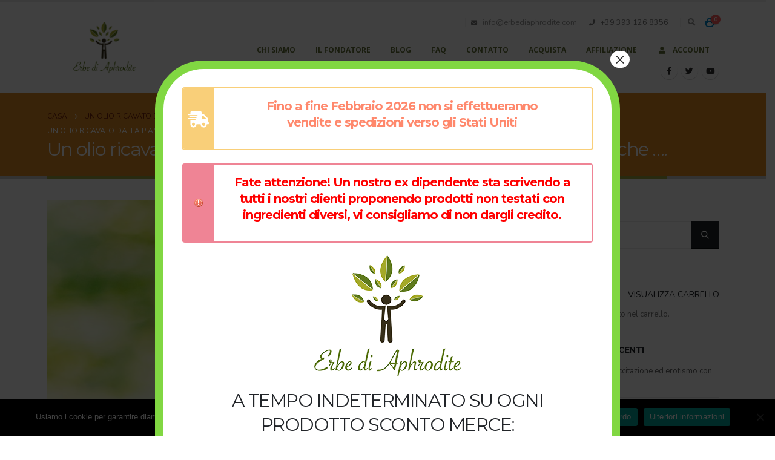

--- FILE ---
content_type: text/html; charset=UTF-8
request_url: https://erbediaphrodite.com/un-olio-ricavato-dalla-pianta-del-tea-dalle-molteplici-proprieta-benefiche/
body_size: 25073
content:
	<!DOCTYPE html>
	<html  lang="it-IT" prefix="og: http://ogp.me/ns# fb: http://ogp.me/ns/fb#" xmlns:og="http://ogp.me/ns#" xmlns:fb="http://ogp.me/ns/fb#">
	<head>
		<meta http-equiv="X-UA-Compatible" content="IE=edge" />
		<meta http-equiv="Content-Type" content="text/html; charset=UTF-8" />
		<meta name="viewport" content="width=device-width, initial-scale=1, minimum-scale=1" />

		<link rel="profile" href="https://gmpg.org/xfn/11" />
		<link rel="pingback" href="https://erbediaphrodite.com/source_/xmlrpc.php" />
		<title>Un olio ricavato dalla pianta del tea, dalle molteplici proprieta&#039; benefiche .... - Vasodilatatori Naturali Migliorano l&#039;Erezione</title>
<meta name='robots' content='max-image-preview:large' />
<link rel='dns-prefetch' href='//www.googletagmanager.com' />
<link rel='dns-prefetch' href='//s.w.org' />
<link rel="alternate" type="application/rss+xml" title="Vasodilatatori Naturali Migliorano l&#039;Erezione &raquo; Feed" href="https://erbediaphrodite.com/feed/" />
<link rel="alternate" type="application/rss+xml" title="Vasodilatatori Naturali Migliorano l&#039;Erezione &raquo; Feed dei commenti" href="https://erbediaphrodite.com/comments/feed/" />
<link rel="alternate" type="application/rss+xml" title="Vasodilatatori Naturali Migliorano l&#039;Erezione &raquo; Un olio ricavato dalla pianta del tea, dalle molteplici proprieta&#8217; benefiche &#8230;. Feed dei commenti" href="https://erbediaphrodite.com/un-olio-ricavato-dalla-pianta-del-tea-dalle-molteplici-proprieta-benefiche/feed/" />
		<link rel="shortcut icon" href="//erbediaphrodite.com/source_/wp-content/themes/porto/images/logo/favicon.png" type="image/x-icon" />
				<link rel="apple-touch-icon" href="//erbediaphrodite.com/source_/wp-content/themes/porto/images/logo/apple-touch-icon.png" />
				<link rel="apple-touch-icon" sizes="120x120" href="//erbediaphrodite.com/source_/wp-content/themes/porto/images/logo/apple-touch-icon_120x120.png" />
				<link rel="apple-touch-icon" sizes="76x76" href="//erbediaphrodite.com/source_/wp-content/themes/porto/images/logo/apple-touch-icon_76x76.png" />
				<link rel="apple-touch-icon" sizes="152x152" href="//erbediaphrodite.com/source_/wp-content/themes/porto/images/logo/apple-touch-icon_152x152.png" />
			<meta name="twitter:card" content="summary_large_image">
	<meta property="twitter:title" content="Un olio ricavato dalla pianta del tea, dalle molteplici proprieta&#039; benefiche ...."/>
	<meta property="og:title" content="Un olio ricavato dalla pianta del tea, dalle molteplici proprieta&#039; benefiche ...."/>
	<meta property="og:type" content="website"/>
	<meta property="og:url" content="https://erbediaphrodite.com/un-olio-ricavato-dalla-pianta-del-tea-dalle-molteplici-proprieta-benefiche/"/>
	<meta property="og:site_name" content="Vasodilatatori Naturali Migliorano l&#039;Erezione"/>
	<meta property="og:description" content="Un rimedio naturale miracoloso, il tea tree oil &nbsp; Il tea tree oil è noto per essere un irrinunciabile unguento dalle straordinarie proprietà antibatteriche e disinfettanti in grado di risolvere situazioni ritenute senza speranza, come le affezioni fungine delle unghie o una candida particolarmente recidiva.&hellip;"/>

						<meta property="og:image" content="https://erbediaphrodite.com/source_/wp-content/uploads/2017/02/tea-tree-oil-1024x741.jpg"/>
						<!-- This site uses the Google Analytics by MonsterInsights plugin v8.27.0 - Using Analytics tracking - https://www.monsterinsights.com/ -->
		<!-- Note: MonsterInsights is not currently configured on this site. The site owner needs to authenticate with Google Analytics in the MonsterInsights settings panel. -->
					<!-- No tracking code set -->
				<!-- / Google Analytics by MonsterInsights -->
		<script>
window._wpemojiSettings = {"baseUrl":"https:\/\/s.w.org\/images\/core\/emoji\/14.0.0\/72x72\/","ext":".png","svgUrl":"https:\/\/s.w.org\/images\/core\/emoji\/14.0.0\/svg\/","svgExt":".svg","source":{"concatemoji":"https:\/\/erbediaphrodite.com\/source_\/wp-includes\/js\/wp-emoji-release.min.js?ver=6.0.3"}};
/*! This file is auto-generated */
!function(e,a,t){var n,r,o,i=a.createElement("canvas"),p=i.getContext&&i.getContext("2d");function s(e,t){var a=String.fromCharCode,e=(p.clearRect(0,0,i.width,i.height),p.fillText(a.apply(this,e),0,0),i.toDataURL());return p.clearRect(0,0,i.width,i.height),p.fillText(a.apply(this,t),0,0),e===i.toDataURL()}function c(e){var t=a.createElement("script");t.src=e,t.defer=t.type="text/javascript",a.getElementsByTagName("head")[0].appendChild(t)}for(o=Array("flag","emoji"),t.supports={everything:!0,everythingExceptFlag:!0},r=0;r<o.length;r++)t.supports[o[r]]=function(e){if(!p||!p.fillText)return!1;switch(p.textBaseline="top",p.font="600 32px Arial",e){case"flag":return s([127987,65039,8205,9895,65039],[127987,65039,8203,9895,65039])?!1:!s([55356,56826,55356,56819],[55356,56826,8203,55356,56819])&&!s([55356,57332,56128,56423,56128,56418,56128,56421,56128,56430,56128,56423,56128,56447],[55356,57332,8203,56128,56423,8203,56128,56418,8203,56128,56421,8203,56128,56430,8203,56128,56423,8203,56128,56447]);case"emoji":return!s([129777,127995,8205,129778,127999],[129777,127995,8203,129778,127999])}return!1}(o[r]),t.supports.everything=t.supports.everything&&t.supports[o[r]],"flag"!==o[r]&&(t.supports.everythingExceptFlag=t.supports.everythingExceptFlag&&t.supports[o[r]]);t.supports.everythingExceptFlag=t.supports.everythingExceptFlag&&!t.supports.flag,t.DOMReady=!1,t.readyCallback=function(){t.DOMReady=!0},t.supports.everything||(n=function(){t.readyCallback()},a.addEventListener?(a.addEventListener("DOMContentLoaded",n,!1),e.addEventListener("load",n,!1)):(e.attachEvent("onload",n),a.attachEvent("onreadystatechange",function(){"complete"===a.readyState&&t.readyCallback()})),(e=t.source||{}).concatemoji?c(e.concatemoji):e.wpemoji&&e.twemoji&&(c(e.twemoji),c(e.wpemoji)))}(window,document,window._wpemojiSettings);
</script>
<style>
img.wp-smiley,
img.emoji {
	display: inline !important;
	border: none !important;
	box-shadow: none !important;
	height: 1em !important;
	width: 1em !important;
	margin: 0 0.07em !important;
	vertical-align: -0.1em !important;
	background: none !important;
	padding: 0 !important;
}
</style>
	<link rel='stylesheet' id='wp-block-library-css'  href='https://erbediaphrodite.com/source_/wp-includes/css/dist/block-library/style.min.css?ver=6.0.3' media='all' />
<style id='wp-block-library-theme-inline-css'>
.wp-block-audio figcaption{color:#555;font-size:13px;text-align:center}.is-dark-theme .wp-block-audio figcaption{color:hsla(0,0%,100%,.65)}.wp-block-code{border:1px solid #ccc;border-radius:4px;font-family:Menlo,Consolas,monaco,monospace;padding:.8em 1em}.wp-block-embed figcaption{color:#555;font-size:13px;text-align:center}.is-dark-theme .wp-block-embed figcaption{color:hsla(0,0%,100%,.65)}.blocks-gallery-caption{color:#555;font-size:13px;text-align:center}.is-dark-theme .blocks-gallery-caption{color:hsla(0,0%,100%,.65)}.wp-block-image figcaption{color:#555;font-size:13px;text-align:center}.is-dark-theme .wp-block-image figcaption{color:hsla(0,0%,100%,.65)}.wp-block-pullquote{border-top:4px solid;border-bottom:4px solid;margin-bottom:1.75em;color:currentColor}.wp-block-pullquote__citation,.wp-block-pullquote cite,.wp-block-pullquote footer{color:currentColor;text-transform:uppercase;font-size:.8125em;font-style:normal}.wp-block-quote{border-left:.25em solid;margin:0 0 1.75em;padding-left:1em}.wp-block-quote cite,.wp-block-quote footer{color:currentColor;font-size:.8125em;position:relative;font-style:normal}.wp-block-quote.has-text-align-right{border-left:none;border-right:.25em solid;padding-left:0;padding-right:1em}.wp-block-quote.has-text-align-center{border:none;padding-left:0}.wp-block-quote.is-large,.wp-block-quote.is-style-large,.wp-block-quote.is-style-plain{border:none}.wp-block-search .wp-block-search__label{font-weight:700}:where(.wp-block-group.has-background){padding:1.25em 2.375em}.wp-block-separator.has-css-opacity{opacity:.4}.wp-block-separator{border:none;border-bottom:2px solid;margin-left:auto;margin-right:auto}.wp-block-separator.has-alpha-channel-opacity{opacity:1}.wp-block-separator:not(.is-style-wide):not(.is-style-dots){width:100px}.wp-block-separator.has-background:not(.is-style-dots){border-bottom:none;height:1px}.wp-block-separator.has-background:not(.is-style-wide):not(.is-style-dots){height:2px}.wp-block-table thead{border-bottom:3px solid}.wp-block-table tfoot{border-top:3px solid}.wp-block-table td,.wp-block-table th{padding:.5em;border:1px solid;word-break:normal}.wp-block-table figcaption{color:#555;font-size:13px;text-align:center}.is-dark-theme .wp-block-table figcaption{color:hsla(0,0%,100%,.65)}.wp-block-video figcaption{color:#555;font-size:13px;text-align:center}.is-dark-theme .wp-block-video figcaption{color:hsla(0,0%,100%,.65)}.wp-block-template-part.has-background{padding:1.25em 2.375em;margin-top:0;margin-bottom:0}
</style>
<link rel='stylesheet' id='wc-blocks-vendors-style-css'  href='https://erbediaphrodite.com/source_/wp-content/plugins/woocommerce/packages/woocommerce-blocks/build/wc-blocks-vendors-style.css?ver=8.7.5' media='all' />
<link rel='stylesheet' id='wc-blocks-style-css'  href='https://erbediaphrodite.com/source_/wp-content/plugins/woocommerce/packages/woocommerce-blocks/build/wc-blocks-style.css?ver=8.7.5' media='all' />
<link rel='stylesheet' id='yith-wcan-shortcodes-css'  href='https://erbediaphrodite.com/source_/wp-content/plugins/yith-woocommerce-ajax-navigation/assets/css/shortcodes.css?ver=4.23.0' media='all' />
<style id='yith-wcan-shortcodes-inline-css'>
:root{
	--yith-wcan-filters_colors_titles: #434343;
	--yith-wcan-filters_colors_background: #FFFFFF;
	--yith-wcan-filters_colors_accent: #A7144C;
	--yith-wcan-filters_colors_accent_r: 167;
	--yith-wcan-filters_colors_accent_g: 20;
	--yith-wcan-filters_colors_accent_b: 76;
	--yith-wcan-color_swatches_border_radius: 100%;
	--yith-wcan-color_swatches_size: 30px;
	--yith-wcan-labels_style_background: #FFFFFF;
	--yith-wcan-labels_style_background_hover: #A7144C;
	--yith-wcan-labels_style_background_active: #A7144C;
	--yith-wcan-labels_style_text: #434343;
	--yith-wcan-labels_style_text_hover: #FFFFFF;
	--yith-wcan-labels_style_text_active: #FFFFFF;
	--yith-wcan-anchors_style_text: #434343;
	--yith-wcan-anchors_style_text_hover: #A7144C;
	--yith-wcan-anchors_style_text_active: #A7144C;
}
</style>
<style id='global-styles-inline-css'>
body{--wp--preset--color--black: #000000;--wp--preset--color--cyan-bluish-gray: #abb8c3;--wp--preset--color--white: #ffffff;--wp--preset--color--pale-pink: #f78da7;--wp--preset--color--vivid-red: #cf2e2e;--wp--preset--color--luminous-vivid-orange: #ff6900;--wp--preset--color--luminous-vivid-amber: #fcb900;--wp--preset--color--light-green-cyan: #7bdcb5;--wp--preset--color--vivid-green-cyan: #00d084;--wp--preset--color--pale-cyan-blue: #8ed1fc;--wp--preset--color--vivid-cyan-blue: #0693e3;--wp--preset--color--vivid-purple: #9b51e0;--wp--preset--color--primary: #a0a942;--wp--preset--color--secondary: #637138;--wp--preset--color--tertiary: #76220b;--wp--preset--color--quaternary: #e18b22;--wp--preset--color--dark: #212529;--wp--preset--color--light: #ffffff;--wp--preset--gradient--vivid-cyan-blue-to-vivid-purple: linear-gradient(135deg,rgba(6,147,227,1) 0%,rgb(155,81,224) 100%);--wp--preset--gradient--light-green-cyan-to-vivid-green-cyan: linear-gradient(135deg,rgb(122,220,180) 0%,rgb(0,208,130) 100%);--wp--preset--gradient--luminous-vivid-amber-to-luminous-vivid-orange: linear-gradient(135deg,rgba(252,185,0,1) 0%,rgba(255,105,0,1) 100%);--wp--preset--gradient--luminous-vivid-orange-to-vivid-red: linear-gradient(135deg,rgba(255,105,0,1) 0%,rgb(207,46,46) 100%);--wp--preset--gradient--very-light-gray-to-cyan-bluish-gray: linear-gradient(135deg,rgb(238,238,238) 0%,rgb(169,184,195) 100%);--wp--preset--gradient--cool-to-warm-spectrum: linear-gradient(135deg,rgb(74,234,220) 0%,rgb(151,120,209) 20%,rgb(207,42,186) 40%,rgb(238,44,130) 60%,rgb(251,105,98) 80%,rgb(254,248,76) 100%);--wp--preset--gradient--blush-light-purple: linear-gradient(135deg,rgb(255,206,236) 0%,rgb(152,150,240) 100%);--wp--preset--gradient--blush-bordeaux: linear-gradient(135deg,rgb(254,205,165) 0%,rgb(254,45,45) 50%,rgb(107,0,62) 100%);--wp--preset--gradient--luminous-dusk: linear-gradient(135deg,rgb(255,203,112) 0%,rgb(199,81,192) 50%,rgb(65,88,208) 100%);--wp--preset--gradient--pale-ocean: linear-gradient(135deg,rgb(255,245,203) 0%,rgb(182,227,212) 50%,rgb(51,167,181) 100%);--wp--preset--gradient--electric-grass: linear-gradient(135deg,rgb(202,248,128) 0%,rgb(113,206,126) 100%);--wp--preset--gradient--midnight: linear-gradient(135deg,rgb(2,3,129) 0%,rgb(40,116,252) 100%);--wp--preset--duotone--dark-grayscale: url('#wp-duotone-dark-grayscale');--wp--preset--duotone--grayscale: url('#wp-duotone-grayscale');--wp--preset--duotone--purple-yellow: url('#wp-duotone-purple-yellow');--wp--preset--duotone--blue-red: url('#wp-duotone-blue-red');--wp--preset--duotone--midnight: url('#wp-duotone-midnight');--wp--preset--duotone--magenta-yellow: url('#wp-duotone-magenta-yellow');--wp--preset--duotone--purple-green: url('#wp-duotone-purple-green');--wp--preset--duotone--blue-orange: url('#wp-duotone-blue-orange');--wp--preset--font-size--small: 13px;--wp--preset--font-size--medium: 20px;--wp--preset--font-size--large: 36px;--wp--preset--font-size--x-large: 42px;}.has-black-color{color: var(--wp--preset--color--black) !important;}.has-cyan-bluish-gray-color{color: var(--wp--preset--color--cyan-bluish-gray) !important;}.has-white-color{color: var(--wp--preset--color--white) !important;}.has-pale-pink-color{color: var(--wp--preset--color--pale-pink) !important;}.has-vivid-red-color{color: var(--wp--preset--color--vivid-red) !important;}.has-luminous-vivid-orange-color{color: var(--wp--preset--color--luminous-vivid-orange) !important;}.has-luminous-vivid-amber-color{color: var(--wp--preset--color--luminous-vivid-amber) !important;}.has-light-green-cyan-color{color: var(--wp--preset--color--light-green-cyan) !important;}.has-vivid-green-cyan-color{color: var(--wp--preset--color--vivid-green-cyan) !important;}.has-pale-cyan-blue-color{color: var(--wp--preset--color--pale-cyan-blue) !important;}.has-vivid-cyan-blue-color{color: var(--wp--preset--color--vivid-cyan-blue) !important;}.has-vivid-purple-color{color: var(--wp--preset--color--vivid-purple) !important;}.has-black-background-color{background-color: var(--wp--preset--color--black) !important;}.has-cyan-bluish-gray-background-color{background-color: var(--wp--preset--color--cyan-bluish-gray) !important;}.has-white-background-color{background-color: var(--wp--preset--color--white) !important;}.has-pale-pink-background-color{background-color: var(--wp--preset--color--pale-pink) !important;}.has-vivid-red-background-color{background-color: var(--wp--preset--color--vivid-red) !important;}.has-luminous-vivid-orange-background-color{background-color: var(--wp--preset--color--luminous-vivid-orange) !important;}.has-luminous-vivid-amber-background-color{background-color: var(--wp--preset--color--luminous-vivid-amber) !important;}.has-light-green-cyan-background-color{background-color: var(--wp--preset--color--light-green-cyan) !important;}.has-vivid-green-cyan-background-color{background-color: var(--wp--preset--color--vivid-green-cyan) !important;}.has-pale-cyan-blue-background-color{background-color: var(--wp--preset--color--pale-cyan-blue) !important;}.has-vivid-cyan-blue-background-color{background-color: var(--wp--preset--color--vivid-cyan-blue) !important;}.has-vivid-purple-background-color{background-color: var(--wp--preset--color--vivid-purple) !important;}.has-black-border-color{border-color: var(--wp--preset--color--black) !important;}.has-cyan-bluish-gray-border-color{border-color: var(--wp--preset--color--cyan-bluish-gray) !important;}.has-white-border-color{border-color: var(--wp--preset--color--white) !important;}.has-pale-pink-border-color{border-color: var(--wp--preset--color--pale-pink) !important;}.has-vivid-red-border-color{border-color: var(--wp--preset--color--vivid-red) !important;}.has-luminous-vivid-orange-border-color{border-color: var(--wp--preset--color--luminous-vivid-orange) !important;}.has-luminous-vivid-amber-border-color{border-color: var(--wp--preset--color--luminous-vivid-amber) !important;}.has-light-green-cyan-border-color{border-color: var(--wp--preset--color--light-green-cyan) !important;}.has-vivid-green-cyan-border-color{border-color: var(--wp--preset--color--vivid-green-cyan) !important;}.has-pale-cyan-blue-border-color{border-color: var(--wp--preset--color--pale-cyan-blue) !important;}.has-vivid-cyan-blue-border-color{border-color: var(--wp--preset--color--vivid-cyan-blue) !important;}.has-vivid-purple-border-color{border-color: var(--wp--preset--color--vivid-purple) !important;}.has-vivid-cyan-blue-to-vivid-purple-gradient-background{background: var(--wp--preset--gradient--vivid-cyan-blue-to-vivid-purple) !important;}.has-light-green-cyan-to-vivid-green-cyan-gradient-background{background: var(--wp--preset--gradient--light-green-cyan-to-vivid-green-cyan) !important;}.has-luminous-vivid-amber-to-luminous-vivid-orange-gradient-background{background: var(--wp--preset--gradient--luminous-vivid-amber-to-luminous-vivid-orange) !important;}.has-luminous-vivid-orange-to-vivid-red-gradient-background{background: var(--wp--preset--gradient--luminous-vivid-orange-to-vivid-red) !important;}.has-very-light-gray-to-cyan-bluish-gray-gradient-background{background: var(--wp--preset--gradient--very-light-gray-to-cyan-bluish-gray) !important;}.has-cool-to-warm-spectrum-gradient-background{background: var(--wp--preset--gradient--cool-to-warm-spectrum) !important;}.has-blush-light-purple-gradient-background{background: var(--wp--preset--gradient--blush-light-purple) !important;}.has-blush-bordeaux-gradient-background{background: var(--wp--preset--gradient--blush-bordeaux) !important;}.has-luminous-dusk-gradient-background{background: var(--wp--preset--gradient--luminous-dusk) !important;}.has-pale-ocean-gradient-background{background: var(--wp--preset--gradient--pale-ocean) !important;}.has-electric-grass-gradient-background{background: var(--wp--preset--gradient--electric-grass) !important;}.has-midnight-gradient-background{background: var(--wp--preset--gradient--midnight) !important;}.has-small-font-size{font-size: var(--wp--preset--font-size--small) !important;}.has-medium-font-size{font-size: var(--wp--preset--font-size--medium) !important;}.has-large-font-size{font-size: var(--wp--preset--font-size--large) !important;}.has-x-large-font-size{font-size: var(--wp--preset--font-size--x-large) !important;}
</style>
<link rel='stylesheet' id='cookie-notice-front-css'  href='https://erbediaphrodite.com/source_/wp-content/plugins/cookie-notice/css/front.min.css?ver=2.4.16' media='all' />
<style id='woocommerce-inline-inline-css'>
.woocommerce form .form-row .required { visibility: visible; }
</style>
<link rel='stylesheet' id='uap_public_style-css'  href='https://erbediaphrodite.com/source_/wp-content/plugins/indeed-affiliate-pro/assets/css/main_public.min.css?ver=8.1' media='all' />
<link rel='stylesheet' id='uap_templates-css'  href='https://erbediaphrodite.com/source_/wp-content/plugins/indeed-affiliate-pro/assets/css/templates.min.css?ver=8.1' media='all' />
<link rel='stylesheet' id='popup-maker-site-css'  href='//erbediaphrodite.com/source_/wp-content/uploads/pum/pum-site-styles.css?generated=1766160475&#038;ver=1.18.1' media='all' />
<link rel='stylesheet' id='jquery-ui-style-css'  href='https://erbediaphrodite.com/source_/wp-content/plugins/woocommerce/assets/css/jquery-ui/jquery-ui.min.css?ver=7.1.0' media='all' />
<link rel='stylesheet' id='wcfm_fa_icon_css-css'  href='https://erbediaphrodite.com/source_/wp-content/plugins/wc-frontend-manager/assets/fonts/font-awesome/css/wcfmicon.min.css?ver=6.7.0' media='all' />
<link rel='stylesheet' id='wcfm_core_css-css'  href='https://erbediaphrodite.com/source_/wp-content/plugins/wc-frontend-manager/assets/css/min/wcfm-style-core.css?ver=6.7.0' media='all' />
<link rel='stylesheet' id='porto-css-vars-css'  href='https://erbediaphrodite.com/source_/wp-content/uploads/porto_styles/theme_css_vars.css?ver=6.9.1' media='all' />
<link rel='stylesheet' id='js_composer_front-css'  href='https://erbediaphrodite.com/source_/wp-content/plugins/js_composer/assets/css/js_composer.min.css?ver=6.13.0' media='all' />
<link rel='stylesheet' id='bootstrap-css'  href='https://erbediaphrodite.com/source_/wp-content/uploads/porto_styles/bootstrap.css?ver=6.9.1' media='all' />
<link rel='stylesheet' id='porto-plugins-css'  href='https://erbediaphrodite.com/source_/wp-content/themes/porto/css/plugins.css?ver=6.9.1' media='all' />
<link rel='stylesheet' id='porto-theme-css'  href='https://erbediaphrodite.com/source_/wp-content/themes/porto/css/theme.css?ver=6.9.1' media='all' />
<link rel='stylesheet' id='porto-shortcodes-css'  href='https://erbediaphrodite.com/source_/wp-content/uploads/porto_styles/shortcodes.css?ver=6.9.1' media='all' />
<link rel='stylesheet' id='porto-theme-shop-css'  href='https://erbediaphrodite.com/source_/wp-content/themes/porto/css/theme_shop.css?ver=6.9.1' media='all' />
<link rel='stylesheet' id='porto-theme-wpb-css'  href='https://erbediaphrodite.com/source_/wp-content/themes/porto/css/theme_wpb.css?ver=6.9.1' media='all' />
<link rel='stylesheet' id='porto-dynamic-style-css'  href='https://erbediaphrodite.com/source_/wp-content/uploads/porto_styles/dynamic_style.css?ver=6.9.1' media='all' />
<link rel='stylesheet' id='porto-type-builder-css'  href='https://erbediaphrodite.com/source_/wp-content/plugins/porto-functionality/builders/assets/type-builder.css?ver=2.9.5' media='all' />
<link rel='stylesheet' id='porto-account-login-style-css'  href='https://erbediaphrodite.com/source_/wp-content/themes/porto/css/theme/shop/login-style/account-login.css?ver=6.9.1' media='all' />
<link rel='stylesheet' id='porto-style-css'  href='https://erbediaphrodite.com/source_/wp-content/themes/porto/style.css?ver=6.9.1' media='all' />
<style id='porto-style-inline-css'>
.side-header-narrow-bar-logo{max-width:170px}#header,.sticky-header .header-main.sticky{border-top:3px solid #ededed}@media (min-width:992px){}.page-top .page-title-wrap{line-height:0}.page-top .page-title:not(.b-none):after{content:'';position:absolute;width:100%;left:0;border-bottom:5px solid var(--porto-primary-color);bottom:-32px}body.single-product .page-top .breadcrumbs-wrap{padding-right:55px}#login-form-popup{max-width:480px}
</style>
<link rel='stylesheet' id='styles-child-css'  href='https://erbediaphrodite.com/source_/wp-content/themes/porto-child/style.css?ver=6.0.3' media='all' />
<script src='https://erbediaphrodite.com/source_/wp-includes/js/jquery/jquery.min.js?ver=3.6.0' id='jquery-core-js'></script>
<script src='https://erbediaphrodite.com/source_/wp-includes/js/jquery/jquery-migrate.min.js?ver=3.3.2' id='jquery-migrate-js'></script>
<script src='https://erbediaphrodite.com/source_/wp-content/plugins/woocommerce/assets/js/jquery-blockui/jquery.blockUI.min.js?ver=2.7.0-wc.7.1.0' id='jquery-blockui-js'></script>
<script id='wc-add-to-cart-js-extra'>
var wc_add_to_cart_params = {"ajax_url":"\/source_\/wp-admin\/admin-ajax.php","wc_ajax_url":"\/?wc-ajax=%%endpoint%%","i18n_view_cart":"Visualizza carrello","cart_url":"https:\/\/erbediaphrodite.com\/carrello\/","is_cart":"","cart_redirect_after_add":"no"};
</script>
<script src='https://erbediaphrodite.com/source_/wp-content/plugins/woocommerce/assets/js/frontend/add-to-cart.min.js?ver=7.1.0' id='wc-add-to-cart-js'></script>
<script src='https://erbediaphrodite.com/source_/wp-content/plugins/js_composer/assets/js/vendors/woocommerce-add-to-cart.js?ver=6.13.0' id='vc_woocommerce-add-to-cart-js-js'></script>
<script src='https://erbediaphrodite.com/source_/wp-content/plugins/indeed-affiliate-pro/assets/js/public-functions.min.js?ver=8.1' id='uap-public-functions-js'></script>
<script id='uap-public-functions-js-after'>
var ajax_url='https://erbediaphrodite.com/source_/wp-admin/admin-ajax.php';
</script>

<!-- Google tag (gtag.js) snippet added by Site Kit -->

<!-- Snippet Google Analytics aggiunto da Site Kit -->
<script src='https://www.googletagmanager.com/gtag/js?id=GT-NGJFLQT4' id='google_gtagjs-js' async></script>
<script id='google_gtagjs-js-after'>
window.dataLayer = window.dataLayer || [];function gtag(){dataLayer.push(arguments);}
gtag("set","linker",{"domains":["erbediaphrodite.com"]});
gtag("js", new Date());
gtag("set", "developer_id.dZTNiMT", true);
gtag("config", "GT-NGJFLQT4");
</script>

<!-- End Google tag (gtag.js) snippet added by Site Kit -->
<link rel="https://api.w.org/" href="https://erbediaphrodite.com/wp-json/" /><link rel="alternate" type="application/json" href="https://erbediaphrodite.com/wp-json/wp/v2/posts/4404" /><link rel="EditURI" type="application/rsd+xml" title="RSD" href="https://erbediaphrodite.com/source_/xmlrpc.php?rsd" />
<link rel="wlwmanifest" type="application/wlwmanifest+xml" href="https://erbediaphrodite.com/source_/wp-includes/wlwmanifest.xml" /> 
<meta name="generator" content="WordPress 6.0.3" />
<meta name="generator" content="WooCommerce 7.1.0" />
<link rel='shortlink' href='https://erbediaphrodite.com/?p=4404' />
<link rel="alternate" type="application/json+oembed" href="https://erbediaphrodite.com/wp-json/oembed/1.0/embed?url=https%3A%2F%2Ferbediaphrodite.com%2Fun-olio-ricavato-dalla-pianta-del-tea-dalle-molteplici-proprieta-benefiche%2F" />
<link rel="alternate" type="text/xml+oembed" href="https://erbediaphrodite.com/wp-json/oembed/1.0/embed?url=https%3A%2F%2Ferbediaphrodite.com%2Fun-olio-ricavato-dalla-pianta-del-tea-dalle-molteplici-proprieta-benefiche%2F&#038;format=xml" />
<meta name="generator" content="Site Kit by Google 1.128.0" /><meta name='uap-token' content='0a39cd00cf'>		<script type="text/javascript">
		WebFontConfig = {
			google: { families: [ 'Nunito:400,500,600,700','Comfortaa:400,700','Montserrat:400,500,600,700,800','Open+Sans:400,500,600,700,800','Playfair+Display:400,700' ] }
		};
		(function(d) {
			var wf = d.createElement('script'), s = d.scripts[d.scripts.length - 1];
			wf.src = 'https://erbediaphrodite.com/source_/wp-content/themes/porto/js/libs/webfont.js';
			wf.async = true;
			s.parentNode.insertBefore(wf, s);
		})(document);</script>
			<noscript><style>.woocommerce-product-gallery{ opacity: 1 !important; }</style></noscript>
	<meta name="generator" content="Powered by WPBakery Page Builder - drag and drop page builder for WordPress."/>
<meta name="generator" content="Powered by Slider Revolution 6.6.14 - responsive, Mobile-Friendly Slider Plugin for WordPress with comfortable drag and drop interface." />
<link rel="canonical" href="https://erbediaphrodite.com/un-olio-ricavato-dalla-pianta-del-tea-dalle-molteplici-proprieta-benefiche/" />
<meta name="description" content="Un rimedio naturale miracoloso, il tea tree oil &nbsp; Il tea tree oil è noto per essere un irrinunciabile unguento dalle straordinarie proprietà antibatteriche e disinfettanti in grado di risolvere situazioni ritenute senza speranza, come le affezioni fungine delle unghie o una candida particolarmente recidiva.  ..." /><meta name="title" content="Un olio ricavato dalla pianta del tea, dalle molteplici proprieta&#039; benefiche .... - Vasodilatatori Naturali Migliorano l&#039;Erezione" /><meta name="robots" content="index,follow" /><link rel="icon" href="https://erbediaphrodite.com/source_/wp-content/uploads/2016/05/cropped-favicon-transparente-225x225.png" sizes="32x32" />
<link rel="icon" href="https://erbediaphrodite.com/source_/wp-content/uploads/2016/05/cropped-favicon-transparente-225x225.png" sizes="192x192" />
<link rel="apple-touch-icon" href="https://erbediaphrodite.com/source_/wp-content/uploads/2016/05/cropped-favicon-transparente-225x225.png" />
<meta name="msapplication-TileImage" content="https://erbediaphrodite.com/source_/wp-content/uploads/2016/05/cropped-favicon-transparente-300x300.png" />
<script>function setREVStartSize(e){
			//window.requestAnimationFrame(function() {
				window.RSIW = window.RSIW===undefined ? window.innerWidth : window.RSIW;
				window.RSIH = window.RSIH===undefined ? window.innerHeight : window.RSIH;
				try {
					var pw = document.getElementById(e.c).parentNode.offsetWidth,
						newh;
					pw = pw===0 || isNaN(pw) || (e.l=="fullwidth" || e.layout=="fullwidth") ? window.RSIW : pw;
					e.tabw = e.tabw===undefined ? 0 : parseInt(e.tabw);
					e.thumbw = e.thumbw===undefined ? 0 : parseInt(e.thumbw);
					e.tabh = e.tabh===undefined ? 0 : parseInt(e.tabh);
					e.thumbh = e.thumbh===undefined ? 0 : parseInt(e.thumbh);
					e.tabhide = e.tabhide===undefined ? 0 : parseInt(e.tabhide);
					e.thumbhide = e.thumbhide===undefined ? 0 : parseInt(e.thumbhide);
					e.mh = e.mh===undefined || e.mh=="" || e.mh==="auto" ? 0 : parseInt(e.mh,0);
					if(e.layout==="fullscreen" || e.l==="fullscreen")
						newh = Math.max(e.mh,window.RSIH);
					else{
						e.gw = Array.isArray(e.gw) ? e.gw : [e.gw];
						for (var i in e.rl) if (e.gw[i]===undefined || e.gw[i]===0) e.gw[i] = e.gw[i-1];
						e.gh = e.el===undefined || e.el==="" || (Array.isArray(e.el) && e.el.length==0)? e.gh : e.el;
						e.gh = Array.isArray(e.gh) ? e.gh : [e.gh];
						for (var i in e.rl) if (e.gh[i]===undefined || e.gh[i]===0) e.gh[i] = e.gh[i-1];
											
						var nl = new Array(e.rl.length),
							ix = 0,
							sl;
						e.tabw = e.tabhide>=pw ? 0 : e.tabw;
						e.thumbw = e.thumbhide>=pw ? 0 : e.thumbw;
						e.tabh = e.tabhide>=pw ? 0 : e.tabh;
						e.thumbh = e.thumbhide>=pw ? 0 : e.thumbh;
						for (var i in e.rl) nl[i] = e.rl[i]<window.RSIW ? 0 : e.rl[i];
						sl = nl[0];
						for (var i in nl) if (sl>nl[i] && nl[i]>0) { sl = nl[i]; ix=i;}
						var m = pw>(e.gw[ix]+e.tabw+e.thumbw) ? 1 : (pw-(e.tabw+e.thumbw)) / (e.gw[ix]);
						newh =  (e.gh[ix] * m) + (e.tabh + e.thumbh);
					}
					var el = document.getElementById(e.c);
					if (el!==null && el) el.style.height = newh+"px";
					el = document.getElementById(e.c+"_wrapper");
					if (el!==null && el) {
						el.style.height = newh+"px";
						el.style.display = "block";
					}
				} catch(e){
					console.log("Failure at Presize of Slider:" + e)
				}
			//});
		  };</script>
<noscript><style> .wpb_animate_when_almost_visible { opacity: 1; }</style></noscript>
<!-- START - Open Graph and Twitter Card Tags 3.3.0 -->
 <!-- Facebook Open Graph -->
  <meta property="og:locale" content="it_IT"/>
  <meta property="og:site_name" content="Vasodilatatori Naturali Migliorano l&#039;Erezione"/>
  <meta property="og:title" content="Un olio ricavato dalla pianta del tea, dalle molteplici proprieta&#039; benefiche ...."/>
  <meta property="og:url" content="https://erbediaphrodite.com/un-olio-ricavato-dalla-pianta-del-tea-dalle-molteplici-proprieta-benefiche/"/>
  <meta property="og:type" content="article"/>
  <meta property="og:description" content="Un rimedio naturale miracoloso, il tea tree oil

 

Il tea tree oil è noto per essere un irrinunciabile unguento dalle straordinarie proprietà antibatteriche e disinfettanti in grado di risolvere situazioni ritenute senza speranza, come le affezioni fungine delle unghie o una candida particolarm"/>
  <meta property="og:image" content="https://erbediaphrodite.com/source_/wp-content/uploads/2017/02/tea-tree-oil-1024x741.jpg"/>
  <meta property="og:image:url" content="https://erbediaphrodite.com/source_/wp-content/uploads/2017/02/tea-tree-oil-1024x741.jpg"/>
  <meta property="og:image:secure_url" content="https://erbediaphrodite.com/source_/wp-content/uploads/2017/02/tea-tree-oil-1024x741.jpg"/>
  <meta property="og:image:width" content="1024"/>
  <meta property="og:image:height" content="741"/>
  <meta property="article:published_time" content="2017-02-13T14:23:09+01:00"/>
  <meta property="article:modified_time" content="2017-02-13T14:23:09+01:00" />
  <meta property="og:updated_time" content="2017-02-13T14:23:09+01:00" />
  <meta property="article:section" content="Blog"/>
  <meta property="article:publisher" content="https://www.facebook.com/erbediaphrodite.it/"/>
  <meta property="fb:app_id" content="186397385173072"/>
 <!-- Google+ / Schema.org -->
  <meta itemprop="name" content="Un olio ricavato dalla pianta del tea, dalle molteplici proprieta&#039; benefiche ...."/>
  <meta itemprop="headline" content="Un olio ricavato dalla pianta del tea, dalle molteplici proprieta&#039; benefiche ...."/>
  <meta itemprop="description" content="Un rimedio naturale miracoloso, il tea tree oil

 

Il tea tree oil è noto per essere un irrinunciabile unguento dalle straordinarie proprietà antibatteriche e disinfettanti in grado di risolvere situazioni ritenute senza speranza, come le affezioni fungine delle unghie o una candida particolarm"/>
  <meta itemprop="image" content="https://erbediaphrodite.com/source_/wp-content/uploads/2017/02/tea-tree-oil-1024x741.jpg"/>
  <meta itemprop="datePublished" content="2017-02-13"/>
  <meta itemprop="dateModified" content="2017-02-13T14:23:09+01:00" />
  <meta itemprop="author" content="massimo fonti"/>
  <link rel="publisher" href="https://plus.google.com/115497945443450264544"/>
  <!--<meta itemprop="publisher" content="Vasodilatatori Naturali Migliorano l&#039;Erezione"/>--> <!-- To solve: The attribute publisher.itemtype has an invalid value -->
 <!-- Twitter Cards -->
  <meta name="twitter:title" content="Un olio ricavato dalla pianta del tea, dalle molteplici proprieta&#039; benefiche ...."/>
  <meta name="twitter:url" content="https://erbediaphrodite.com/un-olio-ricavato-dalla-pianta-del-tea-dalle-molteplici-proprieta-benefiche/"/>
  <meta name="twitter:description" content="Un rimedio naturale miracoloso, il tea tree oil

 

Il tea tree oil è noto per essere un irrinunciabile unguento dalle straordinarie proprietà antibatteriche e disinfettanti in grado di risolvere situazioni ritenute senza speranza, come le affezioni fungine delle unghie o una candida particolarm"/>
  <meta name="twitter:image" content="https://erbediaphrodite.com/source_/wp-content/uploads/2017/02/tea-tree-oil-1024x741.jpg"/>
  <meta name="twitter:card" content="summary_large_image"/>
  <meta name="twitter:site" content="@ErbediAphrodite"/>
 <!-- SEO -->
 <!-- Misc. tags -->
 <!-- is_singular -->
<!-- END - Open Graph and Twitter Card Tags 3.3.0 -->
	
	</head>
	<body class="post-template-default single single-post postid-4404 single-format-standard wp-embed-responsive theme-porto cookies-not-set page-id-4404 woocommerce-no-js yith-wcan-free porto-breadcrumbs-bb login-popup full blog-1 wpb-js-composer js-comp-ver-6.13.0 vc_responsive">
	<svg xmlns="http://www.w3.org/2000/svg" viewBox="0 0 0 0" width="0" height="0" focusable="false" role="none" style="visibility: hidden; position: absolute; left: -9999px; overflow: hidden;" ><defs><filter id="wp-duotone-dark-grayscale"><feColorMatrix color-interpolation-filters="sRGB" type="matrix" values=" .299 .587 .114 0 0 .299 .587 .114 0 0 .299 .587 .114 0 0 .299 .587 .114 0 0 " /><feComponentTransfer color-interpolation-filters="sRGB" ><feFuncR type="table" tableValues="0 0.49803921568627" /><feFuncG type="table" tableValues="0 0.49803921568627" /><feFuncB type="table" tableValues="0 0.49803921568627" /><feFuncA type="table" tableValues="1 1" /></feComponentTransfer><feComposite in2="SourceGraphic" operator="in" /></filter></defs></svg><svg xmlns="http://www.w3.org/2000/svg" viewBox="0 0 0 0" width="0" height="0" focusable="false" role="none" style="visibility: hidden; position: absolute; left: -9999px; overflow: hidden;" ><defs><filter id="wp-duotone-grayscale"><feColorMatrix color-interpolation-filters="sRGB" type="matrix" values=" .299 .587 .114 0 0 .299 .587 .114 0 0 .299 .587 .114 0 0 .299 .587 .114 0 0 " /><feComponentTransfer color-interpolation-filters="sRGB" ><feFuncR type="table" tableValues="0 1" /><feFuncG type="table" tableValues="0 1" /><feFuncB type="table" tableValues="0 1" /><feFuncA type="table" tableValues="1 1" /></feComponentTransfer><feComposite in2="SourceGraphic" operator="in" /></filter></defs></svg><svg xmlns="http://www.w3.org/2000/svg" viewBox="0 0 0 0" width="0" height="0" focusable="false" role="none" style="visibility: hidden; position: absolute; left: -9999px; overflow: hidden;" ><defs><filter id="wp-duotone-purple-yellow"><feColorMatrix color-interpolation-filters="sRGB" type="matrix" values=" .299 .587 .114 0 0 .299 .587 .114 0 0 .299 .587 .114 0 0 .299 .587 .114 0 0 " /><feComponentTransfer color-interpolation-filters="sRGB" ><feFuncR type="table" tableValues="0.54901960784314 0.98823529411765" /><feFuncG type="table" tableValues="0 1" /><feFuncB type="table" tableValues="0.71764705882353 0.25490196078431" /><feFuncA type="table" tableValues="1 1" /></feComponentTransfer><feComposite in2="SourceGraphic" operator="in" /></filter></defs></svg><svg xmlns="http://www.w3.org/2000/svg" viewBox="0 0 0 0" width="0" height="0" focusable="false" role="none" style="visibility: hidden; position: absolute; left: -9999px; overflow: hidden;" ><defs><filter id="wp-duotone-blue-red"><feColorMatrix color-interpolation-filters="sRGB" type="matrix" values=" .299 .587 .114 0 0 .299 .587 .114 0 0 .299 .587 .114 0 0 .299 .587 .114 0 0 " /><feComponentTransfer color-interpolation-filters="sRGB" ><feFuncR type="table" tableValues="0 1" /><feFuncG type="table" tableValues="0 0.27843137254902" /><feFuncB type="table" tableValues="0.5921568627451 0.27843137254902" /><feFuncA type="table" tableValues="1 1" /></feComponentTransfer><feComposite in2="SourceGraphic" operator="in" /></filter></defs></svg><svg xmlns="http://www.w3.org/2000/svg" viewBox="0 0 0 0" width="0" height="0" focusable="false" role="none" style="visibility: hidden; position: absolute; left: -9999px; overflow: hidden;" ><defs><filter id="wp-duotone-midnight"><feColorMatrix color-interpolation-filters="sRGB" type="matrix" values=" .299 .587 .114 0 0 .299 .587 .114 0 0 .299 .587 .114 0 0 .299 .587 .114 0 0 " /><feComponentTransfer color-interpolation-filters="sRGB" ><feFuncR type="table" tableValues="0 0" /><feFuncG type="table" tableValues="0 0.64705882352941" /><feFuncB type="table" tableValues="0 1" /><feFuncA type="table" tableValues="1 1" /></feComponentTransfer><feComposite in2="SourceGraphic" operator="in" /></filter></defs></svg><svg xmlns="http://www.w3.org/2000/svg" viewBox="0 0 0 0" width="0" height="0" focusable="false" role="none" style="visibility: hidden; position: absolute; left: -9999px; overflow: hidden;" ><defs><filter id="wp-duotone-magenta-yellow"><feColorMatrix color-interpolation-filters="sRGB" type="matrix" values=" .299 .587 .114 0 0 .299 .587 .114 0 0 .299 .587 .114 0 0 .299 .587 .114 0 0 " /><feComponentTransfer color-interpolation-filters="sRGB" ><feFuncR type="table" tableValues="0.78039215686275 1" /><feFuncG type="table" tableValues="0 0.94901960784314" /><feFuncB type="table" tableValues="0.35294117647059 0.47058823529412" /><feFuncA type="table" tableValues="1 1" /></feComponentTransfer><feComposite in2="SourceGraphic" operator="in" /></filter></defs></svg><svg xmlns="http://www.w3.org/2000/svg" viewBox="0 0 0 0" width="0" height="0" focusable="false" role="none" style="visibility: hidden; position: absolute; left: -9999px; overflow: hidden;" ><defs><filter id="wp-duotone-purple-green"><feColorMatrix color-interpolation-filters="sRGB" type="matrix" values=" .299 .587 .114 0 0 .299 .587 .114 0 0 .299 .587 .114 0 0 .299 .587 .114 0 0 " /><feComponentTransfer color-interpolation-filters="sRGB" ><feFuncR type="table" tableValues="0.65098039215686 0.40392156862745" /><feFuncG type="table" tableValues="0 1" /><feFuncB type="table" tableValues="0.44705882352941 0.4" /><feFuncA type="table" tableValues="1 1" /></feComponentTransfer><feComposite in2="SourceGraphic" operator="in" /></filter></defs></svg><svg xmlns="http://www.w3.org/2000/svg" viewBox="0 0 0 0" width="0" height="0" focusable="false" role="none" style="visibility: hidden; position: absolute; left: -9999px; overflow: hidden;" ><defs><filter id="wp-duotone-blue-orange"><feColorMatrix color-interpolation-filters="sRGB" type="matrix" values=" .299 .587 .114 0 0 .299 .587 .114 0 0 .299 .587 .114 0 0 .299 .587 .114 0 0 " /><feComponentTransfer color-interpolation-filters="sRGB" ><feFuncR type="table" tableValues="0.098039215686275 1" /><feFuncG type="table" tableValues="0 0.66274509803922" /><feFuncB type="table" tableValues="0.84705882352941 0.41960784313725" /><feFuncA type="table" tableValues="1 1" /></feComponentTransfer><feComposite in2="SourceGraphic" operator="in" /></filter></defs></svg>
	<div class="page-wrapper"><!-- page wrapper -->
		
											<!-- header wrapper -->
				<div class="header-wrapper">
										<header id="header" class="header-corporate header-10">
	
	<div class="header-main header-body" style="top: 0px;">
		<div class="header-container container">
			<div class="header-left">
						<div class="logo">
		<a href="https://erbediaphrodite.com/" title="Vasodilatatori Naturali Migliorano l&#039;Erezione - Erbe di Aphrodite"  rel="home">
		<img class="img-responsive standard-logo retina-logo" width="190" height="90" src="//erbediaphrodite.com/source_/wp-content/uploads/2018/04/logo-erbe-paypal-express.png" alt="Vasodilatatori Naturali Migliorano l&#039;Erezione" />	</a>
			</div>
					</div>

			<div class="header-right">
				<div class="header-right-top">
					<div class="header-contact"><ul class="nav nav-pills nav-top">
<li class="nav-item-left-border phone">
		<i class="fas fa-envelope"></i> <a href="mailto:info@erbediaphrodite.com">info@erbediaphrodite.com</a>
	</li>
	<li class="phone nav-item-right-border">
		<span><i class="fas fa-phone"></i> +39 393 126 8356</span>
	</li>

</ul>
</div><div class="searchform-popup search-popup"><a  class="search-toggle" aria-label="Search Toggle" href="#"><i class="fas fa-search"></i><span class="search-text">Ricerca</span></a>	<form action="https://erbediaphrodite.com/" method="get"
		class="searchform">
		<div class="searchform-fields">
			<span class="text"><input name="s" type="text" value="" placeholder="Cerca..." autocomplete="off" /></span>
						<span class="button-wrap">
							<button class="btn btn-special" title="Ricerca" type="submit"><i class="fas fa-search"></i></button>
						</span>
		</div>
				<div class="live-search-list"></div>
			</form>
	</div>		<div id="mini-cart" class="mini-cart simple">
			<div class="cart-head">
			<span class="cart-icon"><i class="minicart-icon minicart-icon-default"></i><span class="cart-items">0</span></span><span class="cart-items-text">0 items</span>			</div>
			<div class="cart-popup widget_shopping_cart">
				<div class="widget_shopping_cart_content">
									<div class="cart-loading"></div>
								</div>
			</div>
				</div>
						</div>
				<div class="header-right-bottom">
					<div id="main-menu">
						<ul id="menu-menu-principal" class="main-menu mega-menu"><li id="nav-menu-item-132" class="menu-item menu-item-type-post_type menu-item-object-page menu-item-home narrow"><a href="https://erbediaphrodite.com/">Chi Siamo</a></li>
<li id="nav-menu-item-211" class="menu-item menu-item-type-post_type menu-item-object-page menu-item-has-children has-sub narrow"><a href="https://erbediaphrodite.com/il-fondatore/">Il Fondatore</a>
<div class="popup"><div class="inner" style=""><ul class="sub-menu">
	<li id="nav-menu-item-2574" class="menu-item menu-item-type-post_type menu-item-object-page" data-cols="1"><a href="https://erbediaphrodite.com/il-fondatore/le-amiche-del-conte-mascetti/">LE AMICHE DEL CONTE MASCETTI</a></li>
	<li id="nav-menu-item-2573" class="menu-item menu-item-type-post_type menu-item-object-page" data-cols="1"><a href="https://erbediaphrodite.com/il-fondatore/amici-vip/">AMICI VIP</a></li>
	<li id="nav-menu-item-2572" class="menu-item menu-item-type-post_type menu-item-object-page" data-cols="1"><a href="https://erbediaphrodite.com/il-fondatore/conte-mascetti/">CONTE MASCETTI</a></li>
</ul></div></div>
</li>
<li id="nav-menu-item-2351" class="menu-item menu-item-type-post_type menu-item-object-page narrow"><a href="https://erbediaphrodite.com/blog-erbe-di-aphrodite/">Blog</a></li>
<li id="nav-menu-item-213" class="menu-item menu-item-type-post_type menu-item-object-page narrow"><a href="https://erbediaphrodite.com/faq/">FAQ</a></li>
<li id="nav-menu-item-136" class="menu-item menu-item-type-post_type menu-item-object-page narrow"><a href="https://erbediaphrodite.com/contatto/">Contatto</a></li>
<li id="nav-menu-item-2668" class="menu-item menu-item-type-post_type menu-item-object-page narrow"><a href="https://erbediaphrodite.com/vasodilatatori-naturali-online-shop/">Acquista</a></li>
<li id="nav-menu-item-5852" class="menu-item menu-item-type-post_type menu-item-object-page narrow"><a href="https://erbediaphrodite.com/affiliate-register-page/">Affiliazione</a></li>
<li id="nav-menu-item-41448" class="menu-item menu-item-type-post_type menu-item-object-page narrow"><a href="https://erbediaphrodite.com/account/"><i class="fas fa-user"></i>Account</a></li>
</ul>					</div>
					<div class="share-links">		<a target="_blank"  rel="nofollow noopener noreferrer" class="share-facebook" href="https://www.facebook.com/erbediaphrodite.it/" title="Facebook"></a>
				<a target="_blank"  rel="nofollow noopener noreferrer" class="share-twitter" href="https://twitter.com/ErbediAphrodite" title="cinguettio"></a>
				<a target="_blank"  rel="nofollow noopener noreferrer" class="share-youtube" href="https://www.youtube.com/channel/UCIgfGjuQMUr8Q3H8XPqgEDA" title="Youtube"></a>
		</div><a class="mobile-toggle" href="#" aria-label="Mobile Menu"><i class="fas fa-bars"></i></a>
				</div>

				
			</div>
		</div>

		
<div id="nav-panel">
	<div class="container">
		<div class="mobile-nav-wrap">
		<div class="menu-wrap"><ul id="menu-menu-principal-1" class="mobile-menu accordion-menu"><li id="accordion-menu-item-132" class="menu-item menu-item-type-post_type menu-item-object-page menu-item-home"><a href="https://erbediaphrodite.com/">Chi Siamo</a></li>
<li id="accordion-menu-item-211" class="menu-item menu-item-type-post_type menu-item-object-page menu-item-has-children has-sub"><a href="https://erbediaphrodite.com/il-fondatore/">Il Fondatore</a>
<span class="arrow"></span><ul class="sub-menu">
	<li id="accordion-menu-item-2574" class="menu-item menu-item-type-post_type menu-item-object-page"><a href="https://erbediaphrodite.com/il-fondatore/le-amiche-del-conte-mascetti/">LE AMICHE DEL CONTE MASCETTI</a></li>
	<li id="accordion-menu-item-2573" class="menu-item menu-item-type-post_type menu-item-object-page"><a href="https://erbediaphrodite.com/il-fondatore/amici-vip/">AMICI VIP</a></li>
	<li id="accordion-menu-item-2572" class="menu-item menu-item-type-post_type menu-item-object-page"><a href="https://erbediaphrodite.com/il-fondatore/conte-mascetti/">CONTE MASCETTI</a></li>
</ul>
</li>
<li id="accordion-menu-item-2351" class="menu-item menu-item-type-post_type menu-item-object-page"><a href="https://erbediaphrodite.com/blog-erbe-di-aphrodite/">Blog</a></li>
<li id="accordion-menu-item-213" class="menu-item menu-item-type-post_type menu-item-object-page"><a href="https://erbediaphrodite.com/faq/">FAQ</a></li>
<li id="accordion-menu-item-136" class="menu-item menu-item-type-post_type menu-item-object-page"><a href="https://erbediaphrodite.com/contatto/">Contatto</a></li>
<li id="accordion-menu-item-2668" class="menu-item menu-item-type-post_type menu-item-object-page"><a href="https://erbediaphrodite.com/vasodilatatori-naturali-online-shop/">Acquista</a></li>
<li id="accordion-menu-item-5852" class="menu-item menu-item-type-post_type menu-item-object-page"><a href="https://erbediaphrodite.com/affiliate-register-page/">Affiliazione</a></li>
<li id="accordion-menu-item-41448" class="menu-item menu-item-type-post_type menu-item-object-page"><a href="https://erbediaphrodite.com/account/"><i class="fas fa-user"></i>Account</a></li>
</ul></div>		</div>
	</div>
</div>
	</div>
</header>

									</div>
				<!-- end header wrapper -->
			
			
					<section class="page-top page-header-1">
		<div class="container">
	<div class="row">
		<div class="col-lg-12">
							<div class="breadcrumbs-wrap">
					<ul class="breadcrumb" itemscope itemtype="https://schema.org/BreadcrumbList"><li itemprop="itemListElement" itemscope itemtype="https://schema.org/ListItem"><a itemprop="item" href="https://erbediaphrodite.com"><span itemprop="name">Casa</span></a><meta itemprop="position" content="1" /><i class="delimiter delimiter-2"></i></li><li itemprop="itemListElement" itemscope itemtype="https://schema.org/ListItem"><a itemprop="item" href="https://erbediaphrodite.com/un-olio-ricavato-dalla-pianta-del-tea-dalle-molteplici-proprieta-benefiche/"><span itemprop="name">Un olio ricavato dalla pianta del tea, dalle molteplici proprieta&#8217; benefiche &#8230;.</span></a><meta itemprop="position" content="2" /><i class="delimiter delimiter-2"></i></li><li itemprop="itemListElement" itemscope itemtype="https://schema.org/ListItem"><a itemprop="item" href="https://erbediaphrodite.com/category/blog/"><span itemprop="name">Blog</span></a><meta itemprop="position" content="3" /><i class="delimiter delimiter-2"></i></li><li>Un olio ricavato dalla pianta del tea, dalle molteplici proprieta&#8217; benefiche &#8230;.</li></ul>				</div>
						<div class="page-title-wrap">
				<h1 class="page-title">Un olio ricavato dalla pianta del tea, dalle molteplici proprieta&#8217; benefiche &#8230;.</h1>
							</div>
					</div>
	</div>
</div>
	</section>
	
		<div id="main" class="column2 column2-right-sidebar boxed"><!-- main -->

			<div class="container">
			<div class="row main-content-wrap">

			<!-- main content -->
			<div class="main-content col-lg-9">

			
<div id="content" role="main" class="porto-single-page">

	
			
<article class="post-full post-title-simple post-4404 post type-post status-publish format-standard has-post-thumbnail hentry category-blog tag-alimentazione-sana tag-antibiotico-naturale tag-candida tag-cistite tag-conte-mascetti tag-erbediaphrodite tag-integratori-per-il-sesso tag-lambrenedetto-xvi tag-massimo-fonti tag-nocensura-com tag-oil-tea-tree tag-rosamarino tag-vaginite tag-vasodilatatori-naturali">

		<div class="post-image single">
		<div class="post-slideshow porto-carousel owl-carousel has-ccols ccols-1  nav-inside nav-inside-center nav-style-2 show-nav-hover" data-plugin-options='{"nav":true}'>
											<div>
								<div class="img-thumbnail">
						<img width="1024" height="741" src="https://erbediaphrodite.com/source_/wp-content/uploads/2017/02/tea-tree-oil-1024x741.jpg" class="owl-lazy img-responsive" alt="" loading="lazy" srcset="https://erbediaphrodite.com/source_/wp-content/uploads/2017/02/tea-tree-oil-1024x741.jpg 1024w, https://erbediaphrodite.com/source_/wp-content/uploads/2017/02/tea-tree-oil-1024x741-510x369.jpg 510w, https://erbediaphrodite.com/source_/wp-content/uploads/2017/02/tea-tree-oil-1024x741-800x579.jpg 800w" sizes="(max-width: 1024px) 100vw, 1024px" />													<span class="zoom" data-src="https://erbediaphrodite.com/source_/wp-content/uploads/2017/02/tea-tree-oil-1024x741.jpg" data-title=""><i class="fas fa-search"></i></span>
											</div>
								</div>
								</div>
		
			</div>
	
			<div class="post-date">
			<span class="day">13</span><span class="month">Feb</span><time datetime="2017-02-13">13 Febbraio, 2017</time>		</div>
	
	<div class="post-content">
					<h2 class="entry-title">Un olio ricavato dalla pianta del tea, dalle molteplici proprieta&#8217; benefiche &#8230;.</h2>
				<span class="vcard" style="display: none;"><span class="fn"><a href="https://erbediaphrodite.com/author/massimo/" title="Articoli scritti da massimo fonti" rel="author">massimo fonti</a></span></span><span class="updated" style="display:none">2017-02-13T14:23:09+01:00</span>
<div class="post-meta ">
				<span class="meta-author">
					<i class="far fa-user"></i>
							<span>Di</span>
					<a href="https://erbediaphrodite.com/author/massimo/" title="Articoli scritti da massimo fonti" rel="author">massimo fonti</a>		</span>
				<span class="meta-cats">
					<i class="far fa-folder"></i>
					<a href="https://erbediaphrodite.com/category/blog/" rel="category tag">Blog</a>		</span>
				<span class="meta-tags">
					<i class="far fa-envelope"></i>
					<a href="https://erbediaphrodite.com/tag/alimentazione-sana/" rel="tag">alimentazione sana</a>, <a href="https://erbediaphrodite.com/tag/antibiotico-naturale/" rel="tag">antibiotico naturale</a>, <a href="https://erbediaphrodite.com/tag/candida/" rel="tag">Candida</a>, <a href="https://erbediaphrodite.com/tag/cistite/" rel="tag">cistite</a>, <a href="https://erbediaphrodite.com/tag/conte-mascetti/" rel="tag">Conte Mascetti</a>, <a href="https://erbediaphrodite.com/tag/erbediaphrodite/" rel="tag">erbediaphrodite</a>, <a href="https://erbediaphrodite.com/tag/integratori-per-il-sesso/" rel="tag">Integratori per il Sesso</a>, <a href="https://erbediaphrodite.com/tag/lambrenedetto-xvi/" rel="tag">lambrenedetto xvi</a>, <a href="https://erbediaphrodite.com/tag/massimo-fonti/" rel="tag">Massimo Fonti</a>, <a href="https://erbediaphrodite.com/tag/nocensura-com/" rel="tag">Nocensura.com</a>, <a href="https://erbediaphrodite.com/tag/oil-tea-tree/" rel="tag">Oil Tea Tree</a>, <a href="https://erbediaphrodite.com/tag/rosamarino/" rel="tag">rosamarino</a>, <a href="https://erbediaphrodite.com/tag/vaginite/" rel="tag">vaginite</a>, <a href="https://erbediaphrodite.com/tag/vasodilatatori-naturali/" rel="tag">vasodilatatori naturali</a>		</span>
				<span class="meta-comments">
					<i class="far fa-comments"></i>
					<a href="https://erbediaphrodite.com/un-olio-ricavato-dalla-pianta-del-tea-dalle-molteplici-proprieta-benefiche/#respond" class="hash-scroll">0 Commenti</a>		</span>
	
	
	</div>

		<div class="entry-content">
			<p><img class="alignnone size-medium wp-image-4402" src="https://erbediaphrodite.com/source_/wp-content/uploads/2017/02/450-300x300.jpg" alt="" width="300" height="300" /></p>
<p><strong>Un rimedio naturale miracoloso, il tea tree oil</strong></p>
<p>&nbsp;</p>
<p>Il tea tree oil è noto per essere <strong>un irrinunciabile unguento dalle straordinarie proprietà antibatteriche</strong> e disinfettanti in grado di <strong>risolvere situazioni ritenute senza speranza</strong>, come le affezioni fungine delle unghie o una candida particolarmente recidiva.</p>
<p>Il tea tree oil viene estratto dalla pianta del tè Melaleuca alternifolia, un arbusto che cresce spontaneamente in Australia e dalla cui lavorazione delle foglie si ottiene un unguento dalle svariate utilità, che vanno dalla pulizia della casa fino alla salute del corpo.</p>
<p>Il profumo che emana è particolarmente intenso e può risultare sgradito a molti, sensazione che scompare dopo gli evidenti successi riscontrati dopo il suo costante utilizzo.</p>
<p>Il tea tree oil infatti può essere usato principalmente come <strong>antibiotico naturale</strong> locale in caso di <strong>cistiti, vaginiti, pruriti e candida</strong>.</p>
<p>É sufficiente diluire 30 gocce del prezioso unguento in acqua calda e fare dei lavaggi per ottenere nell’immediato un piacevole sollievo e, con la costanza del suo utilizzo per alcune settimane, la risoluzione dei problemi.</p>
<p>Il tea tree oil è inoltre l’unico rimedio naturale efficace che garantisce la guarigione da quelle antiestetiche e dannose macchie sulle unghie dei piedi derivanti dall’attacco di batteri e funghi.</p>
<p>Poche gocce esternamente e appena sotto l’unghia colpita, due volte al giorno, saranno sufficienti per vedere già dopo la prima settimana un netto miglioramento; la cura in questo caso è lunga e richiede pazienza ma i risultati saranno molto apprezzati e soprattutto duraturi.</p>
<p>In caso di <strong>stomatiti e infiammazioni del cavo orale</strong>, è buona prassi diluire poche gocce di tea tree oil in acqua naturale ed effettuare dei risciacqui; se invece pidocchi o forfora affliggono il cuoio capelluto, occorre frizionare la zona con 10 gocce di unguento per allontanare il problema.</p>
<p>Il tea tree oil è molto <strong>utilizzato in aromaterapia</strong> per trovare beneficio in caso di riniti, bronchiti, raffreddore e perfino cattivo umore: alcune gocce mescolate con un olio aromatico alla lavanda o al limone e lasciate bruciare nel diffusore saranno miracolose.</p>
<p>Un buon consiglio è di provare a versarne 10 gocce nella vasca da bagno e immergersi in un piacevole abbraccio caldo per dimenticare una brutta e faticosa giornata.</p>
<p>Con l’arrivo dell’estate e con essa delle fastidiose zanzare, il tea tree oil rappresenta una soluzione naturale sia come <strong>rimedio alle punture dell’insetto</strong>, frizionando la parte colpita, che per allontanare questi ospiti indesiderati, mettendo alcune gocce nel diffusore in punti strategici della casa.</p>
<p>E per ottenere un alleato tutto naturale <strong>per pulire e igienizzare la casa</strong>, diluire 15 gocce di essenza in 1/2 bicchiere di bicarbonato, aggiungere 15 gocce di essenza rinfrescante a base di limone o mentolo, versare il composto in un secchio d’acqua e utilizzare per lavare pavimenti, vetri, specchi, sanitari, cucina e maniglie delle porte.</p>
<p>Un bucato igienico? Provate ad aggiungere 10 gocce di tea tree oil nela vaschetta della lavatrice o nel bucato a mano, grazie alle sue proprietà i panni e <strong>gli indumenti saranno disinfettati e sterilizzati</strong>.</p>
<p>Il tea tree oil viene venduto in piccoli ma preziosi flaconi e, come sempre, prima del suo acquisto verificarne la purezza e l’assenza di additivi.</p>
<p><strong>#ConteMascetti</strong></p>
<p><strong>www.erbediaphrodite.com</strong></p>
		</div>

		
	</div>

	<div class="post-gap"></div>

					<div class="post-share post-block">
					<h3>Condividi questo post</h3>
							<div class="share-links"><a href="https://www.facebook.com/sharer.php?u=https://erbediaphrodite.com/un-olio-ricavato-dalla-pianta-del-tea-dalle-molteplici-proprieta-benefiche/" target="_blank"  rel="noopener noreferrer nofollow" data-bs-tooltip data-bs-placement='bottom' title="Facebook" class="share-facebook">Facebook</a>
		<a href="https://twitter.com/intent/tweet?text=Un+olio+ricavato+dalla+pianta+del+tea%2C+dalle+molteplici+proprieta%26%238217%3B+benefiche+%26%238230%3B.&amp;url=https://erbediaphrodite.com/un-olio-ricavato-dalla-pianta-del-tea-dalle-molteplici-proprieta-benefiche/" target="_blank"  rel="noopener noreferrer nofollow" data-bs-tooltip data-bs-placement='bottom' title="cinguettio" class="share-twitter">cinguettio</a>
		<a href="https://www.linkedin.com/shareArticle?mini=true&amp;url=https://erbediaphrodite.com/un-olio-ricavato-dalla-pianta-del-tea-dalle-molteplici-proprieta-benefiche/&amp;title=Un+olio+ricavato+dalla+pianta+del+tea%2C+dalle+molteplici+proprieta%26%238217%3B+benefiche+%26%238230%3B." target="_blank"  rel="noopener noreferrer nofollow" data-bs-tooltip data-bs-placement='bottom' title="LinkedIn" class="share-linkedin">LinkedIn</a>
		<a href="https://plus.google.com/share?url=https://erbediaphrodite.com/un-olio-ricavato-dalla-pianta-del-tea-dalle-molteplici-proprieta-benefiche/" target="_blank"  rel="noopener noreferrer nofollow" data-bs-tooltip data-bs-placement='bottom' title="Google +" class="share-googleplus">Google +</a>
		<a href="mailto:?subject=Un+olio+ricavato+dalla+pianta+del+tea%2C+dalle+molteplici+proprieta%26%238217%3B+benefiche+%26%238230%3B.&amp;body=https://erbediaphrodite.com/un-olio-ricavato-dalla-pianta-del-tea-dalle-molteplici-proprieta-benefiche/" target="_blank"  rel="noopener noreferrer nofollow" data-bs-tooltip data-bs-placement='bottom' title="E-mail" class="share-email">E-mail</a>
	</div>			</div>
		
	
	<div class="post-block post-author clearfix">
					<h3>Autore</h3>
				<div class="img-thumbnail">
			<img alt='' src='https://secure.gravatar.com/avatar/d9253ad3c5b2687ab5f5077d256f86e8?s=80&#038;d=blank&#038;r=g' srcset='https://secure.gravatar.com/avatar/d9253ad3c5b2687ab5f5077d256f86e8?s=160&#038;d=blank&#038;r=g 2x' class='avatar avatar-80 photo' height='80' width='80' loading='lazy'/>		</div>
		<p><strong class="name"><a href="https://erbediaphrodite.com/author/massimo/" title="Articoli scritti da massimo fonti" rel="author">massimo fonti</a></strong></p>
		<p class="author-content"></p>
	</div>

			<div class="post-gap-small"></div>
		
	<div id="respond" class="comment-respond">
		<h3 id="reply-title" class="comment-reply-title">Lascia un commento <small><a rel="nofollow" id="cancel-comment-reply-link" href="/un-olio-ricavato-dalla-pianta-del-tea-dalle-molteplici-proprieta-benefiche/#respond" style="display:none;">Annulla risposta</a></small></h3><form action="https://erbediaphrodite.com/source_/wp-comments-post.php" method="post" id="commentform" class="comment-form" novalidate><p class="comment-notes"><span id="email-notes">Il tuo indirizzo email non sarà pubblicato.</span> <span class="required-field-message" aria-hidden="true">I campi obbligatori sono contrassegnati <span class="required" aria-hidden="true">*</span></span></p><p class="comment-form-comment"><label for="comment">Commento <span class="required" aria-hidden="true">*</span></label> <textarea id="comment" name="comment" cols="45" rows="8" maxlength="65525" required></textarea></p><p class="comment-form-author"><label for="author">Nome <span class="required" aria-hidden="true">*</span></label> <input id="author" name="author" type="text" value="" size="30" maxlength="245" required /></p>
<p class="comment-form-email"><label for="email">Email <span class="required" aria-hidden="true">*</span></label> <input id="email" name="email" type="email" value="" size="30" maxlength="100" aria-describedby="email-notes" required /></p>
<p class="comment-form-url"><label for="url">Sito web</label> <input id="url" name="url" type="url" value="" size="30" maxlength="200" /></p>
<p class="comment-form-cookies-consent"><input id="wp-comment-cookies-consent" name="wp-comment-cookies-consent" type="checkbox" value="yes" /> <label for="wp-comment-cookies-consent">Do il mio consenso affinché un cookie salvi i miei dati  (nome, email, sito web) per il prossimo commento.</label></p>
<p class="form-submit"><input name="submit" type="submit" id="submit" class="btn btn-modern btn-primary" value="Invia commento" /> <input type='hidden' name='comment_post_ID' value='4404' id='comment_post_ID' />
<input type='hidden' name='comment_parent' id='comment_parent' value='0' />
</p></form>	</div><!-- #respond -->
		
</article>

								<hr class="tall"/>
					<div class="related-posts">
												<h4 class="sub-title">Related <strong>Posts</strong></h4>
						<div class="post-carousel porto-carousel owl-carousel show-nav-title has-ccols has-ccols-spacing ccols-1 ccols-lg-3 ccols-md-3 ccols-sm-2" data-plugin-options="{&quot;themeConfig&quot;:true,&quot;lg&quot;:3,&quot;md&quot;:3,&quot;sm&quot;:2,&quot;margin&quot;:30}">
						<div class="post-item post-title-simple">
		<a href="https://erbediaphrodite.com/alimentarsi-con-il-pesce-quali-i-piu-salutari/"> <span class="post-image thumb-info thumb-info-hide-wrapper-bg m-b-md"> <span class="thumb-info-wrapper"> <img class="img-responsive" width="411" height="231" src="https://erbediaphrodite.com/source_/wp-content/uploads/2016/11/image-03-11-16-06-47.png" alt="" />
			<span class="zoom" data-src="https://erbediaphrodite.com/source_/wp-content/uploads/2016/11/image-03-11-16-06-47.png" data-title=""><i class="fas fa-search"></i></span>
		</span> </span> </a>
			<div class="post-date">
		<span class="day">03</span><span class="month">Nov</span><time datetime="2016-11-03">3 Novembre, 2016</time>	</div>
			<h4><a href="https://erbediaphrodite.com/alimentarsi-con-il-pesce-quali-i-piu-salutari/">
		Alimentarsi con il Pesce : quali i  piu’ salutari	</a></h4>
		<div><p class="post-excerpt">

Da tempo e’ ormai noto ad ognuno di noi che le proteine che ci servono e meglio procurarcele dai vegetali...  <a class="read-more" href="https://erbediaphrodite.com/alimentarsi-con-il-pesce-quali-i-piu-salutari/">leggi di più <i class="fas fa-angle-right"></i></a></p></div> </div>
<div class="post-item post-title-simple">
		<a href="https://erbediaphrodite.com/lananas-contiene-grandi-quantita-di-bromelina-antinfiammatorio-naturale/"> <span class="post-image thumb-info thumb-info-hide-wrapper-bg m-b-md"> <span class="thumb-info-wrapper"> <img class="img-responsive" width="231" height="231" src="https://erbediaphrodite.com/source_/wp-content/uploads/2017/03/th-1.jpg" alt="" />
			<span class="zoom" data-src="https://erbediaphrodite.com/source_/wp-content/uploads/2017/03/th-1.jpg" data-title=""><i class="fas fa-search"></i></span>
		</span> </span> </a>
			<div class="post-date">
		<span class="day">13</span><span class="month">Mar</span><time datetime="2017-03-13">13 Marzo, 2017</time>	</div>
			<h4><a href="https://erbediaphrodite.com/lananas-contiene-grandi-quantita-di-bromelina-antinfiammatorio-naturale/">
		l&#8217;Ananas contiene grandi Quantita&#8217; di Bromelina, antinfiammatorio naturale !!	</a></h4>
		<div><p class="post-excerpt">

La bromelina, il rimedio naturale contro edema e infiammazioni

&nbsp;

La bromelina è un enzima proteolitico, ovvero in grado di trasformare le...  <a class="read-more" href="https://erbediaphrodite.com/lananas-contiene-grandi-quantita-di-bromelina-antinfiammatorio-naturale/">leggi di più <i class="fas fa-angle-right"></i></a></p></div> </div>
<div class="post-item post-title-simple">
		<a href="https://erbediaphrodite.com/la-moringa-una-pianta-dai-mille-benefici-scopriamoli-tutti/"> <span class="post-image thumb-info thumb-info-hide-wrapper-bg m-b-md"> <span class="thumb-info-wrapper"> <img class="img-responsive" width="233" height="156" src="https://erbediaphrodite.com/source_/wp-content/uploads/2017/02/th.jpg" alt="" />
			<span class="zoom" data-src="https://erbediaphrodite.com/source_/wp-content/uploads/2017/02/th.jpg" data-title=""><i class="fas fa-search"></i></span>
		</span> </span> </a>
			<div class="post-date">
		<span class="day">01</span><span class="month">Feb</span><time datetime="2017-02-01">1 Febbraio, 2017</time>	</div>
			<h4><a href="https://erbediaphrodite.com/la-moringa-una-pianta-dai-mille-benefici-scopriamoli-tutti/">
		la Moringa, una pianta dai mille Benefici, scopriamoli tutti &#8230;.	</a></h4>
		<div><p class="post-excerpt">

Moringa, la pianta della vita

&nbsp;

La Moringa, Moringa oleifera, è una straordinaria pianta perenne originaria dell’India del sud, ma coltivata in...  <a class="read-more" href="https://erbediaphrodite.com/la-moringa-una-pianta-dai-mille-benefici-scopriamoli-tutti/">leggi di più <i class="fas fa-angle-right"></i></a></p></div> </div>
<div class="post-item post-title-simple">
		<a href="https://erbediaphrodite.com/detta-anche-la-radice-dellorso-in-amore-utile-per-curare-moltissime-comuni-patologie/"> <span class="post-image thumb-info thumb-info-hide-wrapper-bg m-b-md"> <span class="thumb-info-wrapper"> <img class="img-responsive" width="308" height="231" src="https://erbediaphrodite.com/source_/wp-content/uploads/2018/03/IMG_4118-12-03-18-03-07.jpg" alt="" />
			<span class="zoom" data-src="https://erbediaphrodite.com/source_/wp-content/uploads/2018/03/IMG_4118-12-03-18-03-07.jpg" data-title=""><i class="fas fa-search"></i></span>
		</span> </span> </a>
			<div class="post-date">
		<span class="day">12</span><span class="month">Mar</span><time datetime="2018-03-12">12 Marzo, 2018</time>	</div>
			<h4><a href="https://erbediaphrodite.com/detta-anche-la-radice-dellorso-in-amore-utile-per-curare-moltissime-comuni-patologie/">
		Detta anche la radice dell&#8217;Orso in amore, utile per curare moltissime comuni patologie&#8230;.	</a></h4>
		<div><p class="post-excerpt">

La radice di Osha, la radice dell’amore

&nbsp;

La radice di Osha, nome botanico per Ligusticum porteri, è una pianta erbacea perenne...  <a class="read-more" href="https://erbediaphrodite.com/detta-anche-la-radice-dellorso-in-amore-utile-per-curare-moltissime-comuni-patologie/">leggi di più <i class="fas fa-angle-right"></i></a></p></div> </div>
<div class="post-item post-title-simple">
		<a href="https://erbediaphrodite.com/lerba-gramignaa-dispetto-del-nome-ha-tantissime-proprieta-fitoterapiche/"> <span class="post-image thumb-info thumb-info-hide-wrapper-bg m-b-md"> <span class="thumb-info-wrapper"> <img class="img-responsive" width="308" height="231" src="https://erbediaphrodite.com/source_/wp-content/uploads/2018/04/IMG_4449-04-04-18-09-19.jpg" alt="" />
			<span class="zoom" data-src="https://erbediaphrodite.com/source_/wp-content/uploads/2018/04/IMG_4449-04-04-18-09-19.jpg" data-title=""><i class="fas fa-search"></i></span>
		</span> </span> </a>
			<div class="post-date">
		<span class="day">04</span><span class="month">Apr</span><time datetime="2018-04-04">4 Aprile, 2018</time>	</div>
			<h4><a href="https://erbediaphrodite.com/lerba-gramignaa-dispetto-del-nome-ha-tantissime-proprieta-fitoterapiche/">
		L&#8217;erba Gramigna,a dispetto del nome ha tantissime proprieta&#8217; fitoterapiche&#8230;	</a></h4>
		<div><p class="post-excerpt">

La gramigna, eccellente rimedio naturale per cistite e calcoli renali

&nbsp;

La gramigna, nome più conosciuto per la Agropyron repens, è una...  <a class="read-more" href="https://erbediaphrodite.com/lerba-gramignaa-dispetto-del-nome-ha-tantissime-proprieta-fitoterapiche/">leggi di più <i class="fas fa-angle-right"></i></a></p></div> </div>
<div class="post-item post-title-simple">
		<a href="https://erbediaphrodite.com/il-tarassacoil-miglior-disintossicante-e-depurativo-che-presente-in-natura/"> <span class="post-image thumb-info thumb-info-hide-wrapper-bg m-b-md"> <span class="thumb-info-wrapper"> <img class="img-responsive" width="328" height="231" src="https://erbediaphrodite.com/source_/wp-content/uploads/2017/02/tarassaco-scaled.jpg" alt="" />
			<span class="zoom" data-src="https://erbediaphrodite.com/source_/wp-content/uploads/2017/02/tarassaco-scaled.jpg" data-title="Yellow dandelion flowers with leaves on white"><i class="fas fa-search"></i></span>
		</span> </span> </a>
			<div class="post-date">
		<span class="day">17</span><span class="month">Feb</span><time datetime="2017-02-17">17 Febbraio, 2017</time>	</div>
			<h4><a href="https://erbediaphrodite.com/il-tarassacoil-miglior-disintossicante-e-depurativo-che-presente-in-natura/">
		il TARASSACO:il miglior disintossicante e depurativo  presente in Natura	</a></h4>
		<div><p class="post-excerpt">

Disintossicare l’organismo in modo naturale con il tarassaco

&nbsp;

Il tarassaco, o Taraxacum officinale, è una pianta appartenente alla famiglia delle Asteracee...  <a class="read-more" href="https://erbediaphrodite.com/il-tarassacoil-miglior-disintossicante-e-depurativo-che-presente-in-natura/">leggi di più <i class="fas fa-angle-right"></i></a></p></div> </div>
<div class="post-item post-title-simple">
		<a href="https://erbediaphrodite.com/un-referendum-indetto-solo-per-sviare-lattenzione-dai-veri-cambiamenti/"> <span class="post-image thumb-info thumb-info-hide-wrapper-bg m-b-md"> <span class="thumb-info-wrapper"> <img class="img-responsive" width="231" height="231" src="https://erbediaphrodite.com/source_/wp-content/uploads/2016/05/Cadaques-2011.jpeg" alt="" />
			<span class="zoom" data-src="https://erbediaphrodite.com/source_/wp-content/uploads/2016/05/Cadaques-2011.jpeg" data-title=""><i class="fas fa-search"></i></span>
		</span> </span> </a>
			<div class="post-date">
		<span class="day">03</span><span class="month">Dic</span><time datetime="2016-12-03">3 Dicembre, 2016</time>	</div>
			<h4><a href="https://erbediaphrodite.com/un-referendum-indetto-solo-per-sviare-lattenzione-dai-veri-cambiamenti/">
		un REFERENDUM indetto solo per sviare l&#8217;attenzione dai VERI cambiamenti  &#8230;	</a></h4>
		<div><p class="post-excerpt">

Incredibile come il Sistema sia riuscito ancora una volta a dividervi !

Divedervi su un SI o su di un NO...  <a class="read-more" href="https://erbediaphrodite.com/un-referendum-indetto-solo-per-sviare-lattenzione-dai-veri-cambiamenti/">leggi di più <i class="fas fa-angle-right"></i></a></p></div> </div>
<div class="post-item post-title-simple">
		<a href="https://erbediaphrodite.com/come-curare-la-congiuntivite-con-i-rimedi-di-madre-natura/"> <span class="post-image thumb-info thumb-info-hide-wrapper-bg m-b-md"> <span class="thumb-info-wrapper"> <img class="img-responsive" width="308" height="231" src="https://erbediaphrodite.com/source_/wp-content/uploads/2018/04/IMG_4808-27-04-18-10-31.jpg" alt="" />
			<span class="zoom" data-src="https://erbediaphrodite.com/source_/wp-content/uploads/2018/04/IMG_4808-27-04-18-10-31.jpg" data-title=""><i class="fas fa-search"></i></span>
		</span> </span> </a>
			<div class="post-date">
		<span class="day">27</span><span class="month">Apr</span><time datetime="2018-04-27">27 Aprile, 2018</time>	</div>
			<h4><a href="https://erbediaphrodite.com/come-curare-la-congiuntivite-con-i-rimedi-di-madre-natura/">
		Come curare la congiuntivite con i rimedi di Madre Natura&#8230;	</a></h4>
		<div><p class="post-excerpt">

Congiuntivite e irritazione agli occhi, i migliori rimedi naturali

&nbsp;

La congiuntivite può essere un sintomo associato a patologie come virus dell’herpes,...  <a class="read-more" href="https://erbediaphrodite.com/come-curare-la-congiuntivite-con-i-rimedi-di-madre-natura/">leggi di più <i class="fas fa-angle-right"></i></a></p></div> </div>
<div class="post-item post-title-simple">
		<a href="https://erbediaphrodite.com/tutte-le-proprieta-benefiche-della-patata-sana-ed-appetitosa/"> <span class="post-image thumb-info thumb-info-hide-wrapper-bg m-b-md"> <span class="thumb-info-wrapper"> <img class="img-responsive" width="259" height="194" src="https://erbediaphrodite.com/source_/wp-content/uploads/2016/09/image-07-09-16-06-27-1.jpeg" alt="" />
			<span class="zoom" data-src="https://erbediaphrodite.com/source_/wp-content/uploads/2016/09/image-07-09-16-06-27-1.jpeg" data-title=""><i class="fas fa-search"></i></span>
		</span> </span> </a>
			<div class="post-date">
		<span class="day">16</span><span class="month">Gen</span><time datetime="2017-01-16">16 Gennaio, 2017</time>	</div>
			<h4><a href="https://erbediaphrodite.com/tutte-le-proprieta-benefiche-della-patata-sana-ed-appetitosa/">
		Tutte le proprieta&#8217; benefiche della Patata :sana ed appetitosa !	</a></h4>
		<div><p class="post-excerpt">

La patata, il prezioso tubero dalle innumerevoli qualità

&nbsp;

Alimento universalmente conosciuto, la patata, tubero della pianta appartenente alla specie Solanum tuberosum,...  <a class="read-more" href="https://erbediaphrodite.com/tutte-le-proprieta-benefiche-della-patata-sana-ed-appetitosa/">leggi di più <i class="fas fa-angle-right"></i></a></p></div> </div>
<div class="post-item post-title-simple">
		<a href="https://erbediaphrodite.com/smettere-di-russare-con-i-rimedi-della-natura/"> <span class="post-image thumb-info thumb-info-hide-wrapper-bg m-b-md"> <span class="thumb-info-wrapper"> <img class="img-responsive" width="308" height="231" src="https://erbediaphrodite.com/source_/wp-content/uploads/2017/11/IMG_1664-08-11-17-09-35-scaled.jpg" alt="" />
			<span class="zoom" data-src="https://erbediaphrodite.com/source_/wp-content/uploads/2017/11/IMG_1664-08-11-17-09-35-scaled.jpg" data-title=""><i class="fas fa-search"></i></span>
		</span> </span> </a>
			<div class="post-date">
		<span class="day">08</span><span class="month">Nov</span><time datetime="2017-11-08">8 Novembre, 2017</time>	</div>
			<h4><a href="https://erbediaphrodite.com/smettere-di-russare-con-i-rimedi-della-natura/">
		Smettere di russare con i rimedi della Natura&#8230;	</a></h4>
		<div><p class="post-excerpt">

Russare, un problema che si affronta anche con i rimedi naturali

&nbsp;

Il russare è un fastidioso problema, per sé stessi e...  <a class="read-more" href="https://erbediaphrodite.com/smettere-di-russare-con-i-rimedi-della-natura/">leggi di più <i class="fas fa-angle-right"></i></a></p></div> </div>
						</div>
					</div>
					</div>

		

</div><!-- end main content -->

	<div class="col-lg-3 sidebar porto-blog-sidebar right-sidebar"><!-- main sidebar -->
						<div class="sidebar-content">
						<aside id="search-2" class="widget widget_search"><h3 class="widget-title">Ricerca</h3>
<form method="get" id="searchform" class="searchform" action="https://erbediaphrodite.com/">
	<div class="input-group">
		<input class="form-control" placeholder="Ricerca&hellip;" name="s" id="s" type="text">
		<button type="submit" class="btn btn-dark p-2"><i class="d-inline-block porto-icon-search-3"></i></button>
	</div>
</form>
</aside><aside id="woocommerce_widget_cart-2" class="widget woocommerce widget_shopping_cart"><h3 class="widget-title">Carrello</h3><div class="widget_shopping_cart_content"></div></aside>
		<aside id="recent-posts-2" class="widget widget_recent_entries">
		<h3 class="widget-title">Articoli recenti</h3>
		<ul>
											<li>
					<a href="https://erbediaphrodite.com/primaveraeccitazione-ed-erotismo-con-magika/">Primavera:eccitazione ed erotismo con MAGIKA&#8230;.</a>
									</li>
											<li>
					<a href="https://erbediaphrodite.com/un-super-antinfiammatorio-naturale-usato-da-semprelarnica/">Un Super Antinfiammatorio Naturale usato da sempre:l&#8217;Arnica &#8230;</a>
									</li>
											<li>
					<a href="https://erbediaphrodite.com/curare-la-congiuntivite-con-rimedi-naturali-tradizionali/">Curare la Congiuntivite con rimedi naturali tradizionali&#8230;</a>
									</li>
											<li>
					<a href="https://erbediaphrodite.com/accendi-la-passione-di-lei-con-magika-100-naturale/">Accendi la passione di Lei con Magika&#8230; 100% naturale</a>
									</li>
											<li>
					<a href="https://erbediaphrodite.com/falla-godere-davvero-con-magika-solo-ingredienti-naturali/">Falla godere davvero con Magika (solo ingredienti naturali)</a>
									</li>
					</ul>

		</aside>		</div>
					</div><!-- end main sidebar -->


	</div>
	</div>

					
				
				</div><!-- end main -->

				
				<div class="footer-wrapper">

																												
							<div id="footer" class="footer footer-1"
>
			<div class="footer-main">
			<div class="container">
				
									<div class="row">
														<div class="col-lg-4">
									<aside id="text-4" class="widget widget_text"><h3 class="widget-title">Spedizione gratuite:</h3>			<div class="textwidget"><p>in <strong>ITALIA</strong><br />
per ordini superiori a 60 €</p>
<p>in <strong>EUROPA</strong><br />
per ordini superiori a 120 €</p>
<p>nel <strong>RESTO DEL MONDO</strong><br />
per ordini superiori a 200 €</p>
</div>
		</aside><aside id="contact-info-widget-2" class="widget contact-info"><h3 class="widget-title">Contattaci</h3>		<div class="contact-info">
						<ul class="contact-details">
													<li><i class="fab fa-whatsapp"></i> <strong>Telefono:</strong> <span>+39 393 126 8356</span></li>									<li><i class="far fa-envelope"></i> <strong>Email:</strong> <span><a href="mailto:info@erbediaphrodite.com">info@erbediaphrodite.com</a></span></li>							</ul>
					</div>

		</aside>								</div>
																<div class="col-lg-4">
									<aside id="nav_menu-6" class="widget widget_nav_menu"><h3 class="widget-title">Pagine utili</h3><div class="menu-footer-container"><ul id="menu-footer" class="menu"><li id="menu-item-41439" class="menu-item menu-item-type-post_type menu-item-object-page menu-item-41439"><a href="https://erbediaphrodite.com/condizioni-duso/">Condizioni D’uso</a></li>
<li id="menu-item-41440" class="menu-item menu-item-type-post_type menu-item-object-page menu-item-41440"><a href="https://erbediaphrodite.com/avvertenze-legali/">Avvertenze Legali</a></li>
<li id="menu-item-41441" class="menu-item menu-item-type-post_type menu-item-object-page menu-item-41441"><a href="https://erbediaphrodite.com/politica-dei-cookies/">Politica dei cookies</a></li>
<li id="menu-item-41442" class="menu-item menu-item-type-post_type menu-item-object-page menu-item-41442"><a href="https://erbediaphrodite.com/piu-informazioni-sui-cookies/">Piu’ informazioni sui cookies</a></li>
<li id="menu-item-41443" class="menu-item menu-item-type-post_type menu-item-object-page menu-item-41443"><a href="https://erbediaphrodite.com/faq/">FAQ</a></li>
</ul></div></aside><aside id="follow-us-widget-2" class="widget follow-us"><h3 class="widget-title">Seguici</h3>		<div class="share-links">
										<a href="https://www.facebook.com/erbediaphrodite.it/"  rel="nofollow noopener noreferrer" target="_blank" data-toggle="tooltip" data-bs-placement="bottom" title="Facebook" class="share-facebook">Facebook</a>
								<a href="https://twitter.com/ErbediAphrodite"  rel="nofollow noopener noreferrer" target="_blank" data-toggle="tooltip" data-bs-placement="bottom" title="Twitter" class="share-twitter">Twitter</a>
								<a href="https://www.youtube.com/channel/UCIgfGjuQMUr8Q3H8XPqgEDA"  rel="nofollow noopener noreferrer" target="_blank" data-toggle="tooltip" data-bs-placement="bottom" title="Youtube" class="share-youtube">Youtube</a>
									</div>

		</aside>								</div>
																<div class="col-lg-4">
									<aside id="woocommerce_products-2" class="widget woocommerce widget_products"><h3 class="widget-title">Prodotti</h3><ul class="product_list_widget">
<li>
	
	<a aria-label="product" class="product-image" href="https://erbediaphrodite.com/vasodilatatori-naturali-online-shop/per-lui/gel-3-bustine/" title="GEL – 3 bustine">
		<div class="inner"><img src="https://erbediaphrodite.com/source_/wp-content/uploads/2024/04/superm-gel-3-bustine_erbe-85x85.jpg" alt="" width="85" height="85" /></div>	</a>

	<div class="product-details">
		<a href="https://erbediaphrodite.com/vasodilatatori-naturali-online-shop/per-lui/gel-3-bustine/" title="GEL – 3 bustine">
			<span class="product-title">GEL – 3 bustine</span>
		</a>

					<div class="star-rating" title="0"><span style="width:0%"><strong class="rating">0</strong> Su 5</span></div>				<span class="woocommerce-Price-amount amount"><bdi>33,00&nbsp;<span class="woocommerce-Price-currencySymbol">&euro;</span></bdi></span> <small class="woocommerce-price-suffix">IVA inclusa</small>	</div>

	</li>

<li>
	
	<a aria-label="product" class="product-image" href="https://erbediaphrodite.com/vasodilatatori-naturali-online-shop/per-lui/capsula/" title="CAPSULA">
		<div class="inner"><img src="https://erbediaphrodite.com/source_/wp-content/uploads/2016/05/2-2-85x85.jpg" alt="" width="85" height="85" /></div>	</a>

	<div class="product-details">
		<a href="https://erbediaphrodite.com/vasodilatatori-naturali-online-shop/per-lui/capsula/" title="CAPSULA">
			<span class="product-title">CAPSULA</span>
		</a>

					<div class="star-rating" title="0"><span style="width:0%"><strong class="rating">0</strong> Su 5</span></div>				<span class="woocommerce-Price-amount amount"><bdi>22,00&nbsp;<span class="woocommerce-Price-currencySymbol">&euro;</span></bdi></span> <small class="woocommerce-price-suffix">IVA inclusa</small>	</div>

	</li>

<li>
	
	<a aria-label="product" class="product-image" href="https://erbediaphrodite.com/vasodilatatori-naturali-online-shop/per-lui/spray-sublinguale/" title="SPRAY SUBLINGUALE">
		<div class="inner"><img src="https://erbediaphrodite.com/source_/wp-content/uploads/2016/05/4-1-85x85.jpg" alt="" width="85" height="85" /></div>	</a>

	<div class="product-details">
		<a href="https://erbediaphrodite.com/vasodilatatori-naturali-online-shop/per-lui/spray-sublinguale/" title="SPRAY SUBLINGUALE">
			<span class="product-title">SPRAY SUBLINGUALE</span>
		</a>

					<div class="star-rating" title="0"><span style="width:0%"><strong class="rating">0</strong> Su 5</span></div>				<span class="woocommerce-Price-amount amount"><bdi>43,00&nbsp;<span class="woocommerce-Price-currencySymbol">&euro;</span></bdi></span> <small class="woocommerce-price-suffix">IVA inclusa</small>	</div>

	</li>
</ul></aside>								</div>
													</div>
				
							</div>
		</div>
	
	<div class="footer-bottom">
	<div class="container">
				<div class="footer-left">
							<span class="logo">
					<a href="https://erbediaphrodite.com/" title="Vasodilatatori Naturali Migliorano l&#039;Erezione - Erbe di Aphrodite">
						<img class="img-responsive" src="//erbediaphrodite.com/source_/wp-content/uploads/2023/06/logo-erbediaphroditeinvertito.png" alt="Vasodilatatori Naturali Migliorano l&#039;Erezione" />					</a>
				</span>
						<span class="footer-copyright">&copy; Copyright 2023. All Rights Reserved.</span>		</div>
		
		
			</div>
</div>
</div>
												
					
				</div>
							
					
	</div><!-- end wrapper -->
	

		<script>
			window.RS_MODULES = window.RS_MODULES || {};
			window.RS_MODULES.modules = window.RS_MODULES.modules || {};
			window.RS_MODULES.waiting = window.RS_MODULES.waiting || [];
			window.RS_MODULES.defered = true;
			window.RS_MODULES.moduleWaiting = window.RS_MODULES.moduleWaiting || {};
			window.RS_MODULES.type = 'compiled';
		</script>
		<div id="pum-13270" class="pum pum-overlay pum-theme-11001 pum-theme-hello-box popmake-overlay pum-click-to-close auto_open click_open" data-popmake="{&quot;id&quot;:13270,&quot;slug&quot;:&quot;promo&quot;,&quot;theme_id&quot;:11001,&quot;cookies&quot;:[{&quot;event&quot;:&quot;on_popup_close&quot;,&quot;settings&quot;:{&quot;name&quot;:&quot;pum-13270&quot;,&quot;key&quot;:&quot;&quot;,&quot;session&quot;:false,&quot;path&quot;:true,&quot;time&quot;:&quot;1 hour&quot;}}],&quot;triggers&quot;:[{&quot;type&quot;:&quot;auto_open&quot;,&quot;settings&quot;:{&quot;cookie_name&quot;:[&quot;pum-13270&quot;],&quot;delay&quot;:&quot;500&quot;}},{&quot;type&quot;:&quot;click_open&quot;,&quot;settings&quot;:{&quot;extra_selectors&quot;:&quot;&quot;,&quot;cookie_name&quot;:null}}],&quot;mobile_disabled&quot;:null,&quot;tablet_disabled&quot;:null,&quot;meta&quot;:{&quot;display&quot;:{&quot;stackable&quot;:false,&quot;overlay_disabled&quot;:false,&quot;scrollable_content&quot;:false,&quot;disable_reposition&quot;:false,&quot;size&quot;:&quot;medium&quot;,&quot;responsive_min_width&quot;:&quot;0%&quot;,&quot;responsive_min_width_unit&quot;:false,&quot;responsive_max_width&quot;:&quot;90%&quot;,&quot;responsive_max_width_unit&quot;:false,&quot;custom_width&quot;:&quot;640px&quot;,&quot;custom_width_unit&quot;:false,&quot;custom_height&quot;:&quot;380px&quot;,&quot;custom_height_unit&quot;:false,&quot;custom_height_auto&quot;:false,&quot;location&quot;:&quot;center top&quot;,&quot;position_from_trigger&quot;:false,&quot;position_top&quot;:&quot;100&quot;,&quot;position_left&quot;:&quot;0&quot;,&quot;position_bottom&quot;:&quot;0&quot;,&quot;position_right&quot;:&quot;0&quot;,&quot;position_fixed&quot;:false,&quot;animation_type&quot;:&quot;fade&quot;,&quot;animation_speed&quot;:&quot;350&quot;,&quot;animation_origin&quot;:&quot;center top&quot;,&quot;overlay_zindex&quot;:false,&quot;zindex&quot;:&quot;1999999999&quot;},&quot;close&quot;:{&quot;text&quot;:&quot;&quot;,&quot;button_delay&quot;:&quot;0&quot;,&quot;overlay_click&quot;:&quot;1&quot;,&quot;esc_press&quot;:false,&quot;f4_press&quot;:false},&quot;click_open&quot;:[]}}" role="dialog" aria-modal="false"
								   >

	<div id="popmake-13270" class="pum-container popmake theme-11001 pum-responsive pum-responsive-medium responsive size-medium">

				

				

		

				<div class="pum-content popmake-content" tabindex="0">
			<div class="vc_row wpb_row row top-row"><div class="vc_column_container col-md-12"><div class="wpb_wrapper vc_column-inner"><div class="vc_message_box vc_message_box-solid-icon vc_message_box-rounded vc_color-alert-warning" ><div class="vc_message_box-icon"><i class="fas fa-shipping-fast"></i></div><h4 style="text-align: center;"><strong><span style="color: #ff886c;">Fino a fine Febbraio 2026 non si effettueranno<br />
vendite e spedizioni verso gli Stati Uniti</span></strong></h4>
</div><div class="vc_message_box vc_message_box-solid-icon vc_message_box-rounded vc_color-alert-danger" ><div class="vc_message_box-icon"><i class="vc_pixel_icon vc_pixel_icon-explanation"></i></div><h4 style="text-align: center;color:red;"><strong>Fate attenzione!</strong> Un nostro <strong>ex dipendente</strong> sta scrivendo a tutti i nostri clienti proponendo <strong>prodotti non testati</strong> con ingredienti diversi, vi consigliamo di non dargli credito.</h4>
</div>
	<div class="wpb_text_column wpb_content_element " >
		<div class="wpb_wrapper">
			<p><img loading="lazy" class="aligncenter size-full wp-image-147" src="https://erbediaphrodite.com/source_/wp-content/uploads/2016/05/logo-erbediaphrodite-transparente.png" alt="" width="242" height="200" /></p>
<h2 style="text-align: center;">A TEMPO INDETERMINATO SU OGNI PRODOTTO SCONTO MERCE:</h2>
<h3 style="text-align: center;">5+1 omaggio e 10+3 omaggio!</h3>

		</div>
	</div>
</div></div></div>
		</div>


				

							<button type="button" class="pum-close popmake-close" aria-label="Chiudi">
			×			</button>
		
	</div>

</div>
<script type="text/html" id="wpb-modifications"> window.wpbCustomElement = 1; </script>	<script type="text/javascript">
		(function () {
			var c = document.body.className;
			c = c.replace(/woocommerce-no-js/, 'woocommerce-js');
			document.body.className = c;
		})();
	</script>
	<link rel='stylesheet' id='rs-plugin-settings-css'  href='https://erbediaphrodite.com/source_/wp-content/plugins/revslider/public/assets/css/rs6.css?ver=6.6.14' media='all' />
<style id='rs-plugin-settings-inline-css'>
#rs-demo-id {}
</style>
<script src='https://erbediaphrodite.com/source_/wp-content/plugins/woocommerce/assets/js/accounting/accounting.min.js?ver=0.4.2' id='accounting-js'></script>
<script src='https://erbediaphrodite.com/source_/wp-content/plugins/woocommerce/assets/js/selectWoo/selectWoo.full.min.js?ver=1.0.9-wc.7.1.0' id='selectWoo-js'></script>
<script id='yith-wcan-shortcodes-js-extra'>
var yith_wcan_shortcodes = {"query_param":"yith_wcan","supported_taxonomies":["product_cat","product_tag"],"content":"#main","change_browser_url":"1","instant_filters":"1","ajax_filters":"1","reload_on_back":"1","show_clear_filter":"","scroll_top":"","scroll_target":"","modal_on_mobile":"","session_param":"","show_current_children":"","loader":"","toggles_open_on_modal":"","mobile_media_query":"991","base_url":"https:\/\/erbediaphrodite.com\/un-olio-ricavato-dalla-pianta-del-tea-dalle-molteplici-proprieta-benefiche\/","terms_per_page":"10","currency_format":{"symbol":"&euro;","decimal":",","thousand":".","precision":2,"format":"%v&nbsp;%s"},"labels":{"empty_option":"Tutte","search_placeholder":"Cerca...","no_items":"Nessun elemento trovato","show_more":"Mostra altri %d","close":"Chiudi","save":"Salva","show_results":"Mostra risultati","clear_selection":"Cancella","clear_all_selections":"Cancella tutti"}};
</script>
<script src='https://erbediaphrodite.com/source_/wp-content/plugins/yith-woocommerce-ajax-navigation/assets/js/yith-wcan-shortcodes.min.js?ver=4.23.0' id='yith-wcan-shortcodes-js'></script>
<script id='yith-wcan-shortcodes-js-after'>
jQuery( function($){
		   $(document).on("skeleton-loaded", function(){$(document).trigger("yith_wcan_init_shortcodes")});
		} );
</script>
<script id='cookie-notice-front-js-before'>
var cnArgs = {"ajaxUrl":"https:\/\/erbediaphrodite.com\/source_\/wp-admin\/admin-ajax.php","nonce":"b98d88a0b3","hideEffect":"fade","position":"bottom","onScroll":false,"onScrollOffset":100,"onClick":false,"cookieName":"cookie_notice_accepted","cookieTime":2592000,"cookieTimeRejected":2592000,"globalCookie":false,"redirection":false,"cache":false,"revokeCookies":false,"revokeCookiesOpt":"automatic"};
</script>
<script src='https://erbediaphrodite.com/source_/wp-content/plugins/cookie-notice/js/front.min.js?ver=2.4.16' id='cookie-notice-front-js'></script>
<script src='https://erbediaphrodite.com/source_/wp-content/plugins/revslider/public/assets/js/rbtools.min.js?ver=6.6.14' defer async id='tp-tools-js'></script>
<script src='https://erbediaphrodite.com/source_/wp-content/plugins/revslider/public/assets/js/rs6.min.js?ver=6.6.14' defer async id='revmin-js'></script>
<script src='https://erbediaphrodite.com/source_/wp-content/plugins/woocommerce/assets/js/js-cookie/js.cookie.min.js?ver=2.1.4-wc.7.1.0' id='js-cookie-js'></script>
<script id='woocommerce-js-extra'>
var woocommerce_params = {"ajax_url":"\/source_\/wp-admin\/admin-ajax.php","wc_ajax_url":"\/?wc-ajax=%%endpoint%%"};
</script>
<script src='https://erbediaphrodite.com/source_/wp-content/plugins/woocommerce/assets/js/frontend/woocommerce.min.js?ver=7.1.0' id='woocommerce-js'></script>
<script id='wc-cart-fragments-js-extra'>
var wc_cart_fragments_params = {"ajax_url":"\/source_\/wp-admin\/admin-ajax.php","wc_ajax_url":"\/?wc-ajax=%%endpoint%%","cart_hash_key":"wc_cart_hash_8d3842c7cd4d51a544eff307f25112cc","fragment_name":"wc_fragments_8d3842c7cd4d51a544eff307f25112cc","request_timeout":"5000"};
</script>
<script src='https://erbediaphrodite.com/source_/wp-content/plugins/woocommerce/assets/js/frontend/cart-fragments.min.js?ver=7.1.0' id='wc-cart-fragments-js'></script>
<script id='porto-live-search-js-extra'>
var porto_live_search = {"nonce":"81db0cb19a"};
</script>
<script src='https://erbediaphrodite.com/source_/wp-content/themes/porto/inc/lib/live-search/live-search.min.js?ver=6.9.1' id='porto-live-search-js'></script>
<script src='https://erbediaphrodite.com/source_/wp-content/plugins/js_composer/assets/js/dist/js_composer_front.min.js?ver=6.13.0' id='wpb_composer_front_js-js'></script>
<script src='https://erbediaphrodite.com/source_/wp-includes/js/jquery/ui/core.min.js?ver=1.13.1' id='jquery-ui-core-js'></script>
<script id='popup-maker-site-js-extra'>
var pum_vars = {"version":"1.18.1","pm_dir_url":"https:\/\/erbediaphrodite.com\/source_\/wp-content\/plugins\/popup-maker\/","ajaxurl":"https:\/\/erbediaphrodite.com\/source_\/wp-admin\/admin-ajax.php","restapi":"https:\/\/erbediaphrodite.com\/wp-json\/pum\/v1","rest_nonce":null,"default_theme":"10998","debug_mode":"","disable_tracking":"","home_url":"\/","message_position":"top","core_sub_forms_enabled":"1","popups":[],"cookie_domain":"","analytics_route":"analytics","analytics_api":"https:\/\/erbediaphrodite.com\/wp-json\/pum\/v1"};
var pum_sub_vars = {"ajaxurl":"https:\/\/erbediaphrodite.com\/source_\/wp-admin\/admin-ajax.php","message_position":"top"};
var pum_popups = {"pum-13270":{"triggers":[{"type":"auto_open","settings":{"cookie_name":["pum-13270"],"delay":"500"}}],"cookies":[{"event":"on_popup_close","settings":{"name":"pum-13270","key":"","session":false,"path":true,"time":"1 hour"}}],"disable_on_mobile":false,"disable_on_tablet":false,"atc_promotion":null,"explain":null,"type_section":null,"theme_id":"11001","size":"medium","responsive_min_width":"0%","responsive_max_width":"90%","custom_width":"640px","custom_height_auto":false,"custom_height":"380px","scrollable_content":false,"animation_type":"fade","animation_speed":"350","animation_origin":"center top","open_sound":"none","custom_sound":"","location":"center top","position_top":"100","position_bottom":"0","position_left":"0","position_right":"0","position_from_trigger":false,"position_fixed":false,"overlay_disabled":false,"stackable":false,"disable_reposition":false,"zindex":"1999999999","close_button_delay":"0","fi_promotion":null,"close_on_form_submission":false,"close_on_form_submission_delay":"0","close_on_overlay_click":true,"close_on_esc_press":false,"close_on_f4_press":false,"disable_form_reopen":false,"disable_accessibility":false,"theme_slug":"hello-box","id":13270,"slug":"promo"}};
</script>
<script src='//erbediaphrodite.com/source_/wp-content/uploads/pum/pum-site-scripts.js?defer&#038;generated=1766160475&#038;ver=1.18.1' id='popup-maker-site-js'></script>
<script src='https://erbediaphrodite.com/source_/wp-content/plugins/wc-frontend-manager/includes/libs/jquery-blockui/jquery.blockUI.min.js?ver=6.7.0' id='jquery-blockui_js-js'></script>
<script id='jquery-ui-datepicker-js-extra'>
var wcfm_datepicker_params = {"closeText":"Done","currentText":"Today","monthNames":["Gennaio","Febbraio","Marzo","Aprile","Maggio","Giugno","Luglio","Agosto","Settembre","Ottobre","Novembre","Dicembre"],"monthNamesShort":["Gen","Feb","Mar","Apr","Mag","Giu","Lug","Ago","Set","Ott","Nov","Dic"],"monthStatus":"Show a different month","dayNames":["domenica","luned\u00ec","marted\u00ec","mercoled\u00ec","gioved\u00ec","venerd\u00ec","sabato"],"dayNamesShort":["Dom","Lun","Mar","Mer","Gio","Ven","Sab"],"dayNamesMin":["D","L","M","M","G","V","S"],"dateFormat":"yy-mm-dd","firstDay":"1","isRTL":""};
</script>
<script src='https://erbediaphrodite.com/source_/wp-includes/js/jquery/ui/datepicker.min.js?ver=1.13.1' id='jquery-ui-datepicker-js'></script>
<script id='jquery-ui-datepicker-js-after'>
jQuery(function(jQuery){jQuery.datepicker.setDefaults({"closeText":"Chiudi","currentText":"Oggi","monthNames":["Gennaio","Febbraio","Marzo","Aprile","Maggio","Giugno","Luglio","Agosto","Settembre","Ottobre","Novembre","Dicembre"],"monthNamesShort":["Gen","Feb","Mar","Apr","Mag","Giu","Lug","Ago","Set","Ott","Nov","Dic"],"nextText":"Prossimo","prevText":"Precedente","dayNames":["domenica","luned\u00ec","marted\u00ec","mercoled\u00ec","gioved\u00ec","venerd\u00ec","sabato"],"dayNamesShort":["Dom","Lun","Mar","Mer","Gio","Ven","Sab"],"dayNamesMin":["D","L","M","M","G","V","S"],"dateFormat":"d MM, yy","firstDay":1,"isRTL":false});});
</script>
<script id='wcfm_core_js-js-extra'>
var wcfm_notification_sound = {"file":"https:\/\/erbediaphrodite.com\/source_\/wp-content\/plugins\/wc-frontend-manager\/assets\/sounds\/notification.mp3"};
var wcfm_core_dashboard_messages = {"product_approve_confirm":"Sei sicuro e vuoi approvare \/ pubblicare questo 'Prodotto'?","product_reject_confirm":"Sei sicuro e vuoi rifiutare questo 'Prodotto'?\nMotivo:","product_archive_confirm":"Sei sicuro e vuoi archiviare questo 'Prodotto'?","multiblock_delete_confirm":"Sei sicuro e vuoi eliminare questo 'Blocco'?\nNon potrai annullare questa azione ...","article_delete_confirm":"Are you sure and want to delete this 'Article'?\nYou can't undo this action ...","product_delete_confirm":"Sei sicuro e vuoi eliminare questo 'Prodotto'?\nNon potrai annullare questa azione ...","message_delete_confirm":"Are you sure and want to delete this 'Message'?\nYou can't undo this action ...","order_delete_confirm":"Sei sicuro e vuoi eliminare questo 'Ordine'?\nNon potrai annullare questa azione ...","enquiry_delete_confirm":"Are you sure and want to delete this 'Enquiry'?\nYou can't undo this action ...","support_delete_confirm":"Are you sure and want to delete this 'Support Ticket'?\nYou can't undo this action ...","follower_delete_confirm":"Are you sure and want to delete this 'Follower'?\nYou can't undo this action ...","following_delete_confirm":"Are you sure and want to delete this 'Following'?\nYou can't undo this action ...","resource_delete_confirm":"Sei sicuro e vuoi eliminare questa 'Risorsa'?\nNon potrai annullare questa azione ...","auction_bid_delete_confirm":"Sei sicuro e vuoi eliminare questo 'Offerta'?\nNon potrai annullare questa azione ...","order_mark_complete_confirm":"Sei sicuro e vuoi \"Segnare come Completato\" questo Ordine?","booking_mark_complete_confirm":"Sei sicuro e vuoi \"Contrassegnare come confermato\" questa prenotazione?","booking_mark_decline_confirm":"Sei sicuro e vuoi 'Contrassegnare come rifiutata' questa prenotazione?","appointment_mark_complete_confirm":"Sei sicuro e vuoi \"Segnare come Completato\" questo appuntamento?","add_new":"Aggiungere nuova","select_all":"Seleziona tutto","select_none":"Non selezionare niente","any_attribute":"Qualunque","add_attribute_term":"Inserisci un nome per il nuovo termine attributo:","wcfmu_upgrade_notice":"Aggiorna il tuo Frontend Manager WC alla versione Ultimate e sfrutta questa funzionalit\u00e0.","pdf_invoice_upgrade_notice":"Installa WC Frontend Manager Ultimate e WooCommerce. Fattura PDF e Packing Slips per usufruire di questa funzione.","wcfm_bulk_action_no_option":"Si prega di selezionare alcuni elementi prima !!","wcfm_bulk_action_confirm":"Are you sure and want to do this?\nYou can't undo this action ...","review_status_update_confirm":"Sei sicuro e vuoi farlo?","everywhere":"In qualsiasi altro posto","required_message":"Questo campo \u00e8 obbligatorio.","choose_select2":"Scegliere","category_attribute_mapping":"Tutti gli attributi","search_page_select2":"Cerca una pagina\u2026","search_attribute_select2":"Cerca per un attributo ...","search_product_select2":"Filtra per prodotto ...","search_taxonomy_select2":"Filtra per categoria ...","choose_category_select2":"Scegli le categorie ...","choose_listings_select2":"Scegli annunci ...","choose_tags_select2":"Scegli tag...","choose_vendor_select2":"Scegli  ...","no_category_select2":"Nessuna categoria","select2_searching":"Ricerca in corso ...","select2_no_result":"Nessun risultato corrispondente trovato.","select2_loading_more":"Caricamento in corso ...","select2_minimum_input":"Ordine di addebito minimo","wcfm_product_popup_next":"Prossimo","wcfm_product_popup_previous":"Precedente","wcfm_multiblick_addnew_help":"Aggiungi nuovo blocco","wcfm_multiblick_remove_help":"Rimuovi blocco","wcfm_multiblick_collapse_help":"Attiva \/ disattiva blocco","wcfm_multiblick_sortable_help":"Trascina per riorganizzare i blocchi","sell_this_item_confirm":"Vuoi aggiungere questo\/i articolo\/i al tuo negozio?","bulk_no_itm_selected":"Seleziona prima un prodotto!","user_non_logged_in":"Effettua prima il login al sito!","shiping_method_not_selected":"Si prega di selezionare un metodo di spedizione","shiping_method_not_found":"Metodo di spedizione non trovato","shiping_zone_not_found":"Zona di spedizione non trovata","shipping_method_del_confirm":"Desideri eliminare questo 'Metodo di spedizion'?\nNon puoi annullare questa azione ...","variation_auto_generate_confirm":"Sei sicuro di voler collegare tutte le variazioni? Ci\u00f2 creer\u00e0 una nuova variazione per ogni possibile combinazione degli attributi di variazione (massimo 50 per esecuzione)."};
var wcfm_params = {"ajax_url":"\/source_\/wp-admin\/admin-ajax.php","wc_ajax_url":"\/source_\/wp-admin\/admin-ajax.php","shop_url":"https:\/\/erbediaphrodite.com\/vasodilatatori-naturali-online-shop\/","wcfm_is_allow_wcfm":"","wcfm_is_vendor":"","is_user_logged_in":"","wcfm_allow_tinymce_options":"undo redo | insert | styleselect | bold italic | alignleft aligncenter alignright alignjustify |  bullist numlist outdent indent | link image | ltr rtl","unread_message":"0","unread_enquiry":"0","wcfm_is_allow_new_message_check":"","wcfm_new_message_check_duration":"60000","wcfm_is_desktop_notification":"1","is_mobile_desktop_notification":"","wcfm_is_allow_external_product_analytics":"","is_mobile":"","is_tablet":"","wcfm_ajax_nonce":"936fea0e97"};
var wcfm_enquiry_manage_messages = {"no_name":"Il Nome \u00e8 obbligatorio","no_email":"L'email \u00e8 richiesta","no_enquiry":"Si prega di inserire la richiesta prima di inviare.","no_reply":"Si prega di inserire la risposta prima di inviare.","enquiry_saved":"La tua richiesta \u00e8 stata inviata con successo.","enquiry_published":"Risposta richiesta inviata con successo.","enquiry_reply_saved":"La tua risposta \u00e8 stata inviata con successo."};
var wcfmu_products_manage_messages = {"no_title":"Si prega di inserire il titolo del prodotto prima di inviare.","no_excerpt":"Inserisci la descrizione breve del prodotto prima di inviarlo.","no_description":"Inserisci la descrizione del prodotto prima di inviarlo.","sku_unique":"Lo SKU del prodotto deve essere unico.","variation_sku_unique":"La variante SKU deve essere unica.","product_saved":"Prodotto salvato con successo.","product_pending":"Prodotto presentato con successo per la moderazione.","product_published":"Prodotto pubblicato con successo.","set_stock":"Imposta magazzino","increase_stock":"Aumentare le scorte","regular_price":"Prezzo regolare","regular_price_increase":"Aumento del prezzo regolare di","regular_price_decrease":"Riduzione del prezzo normale di","sales_price":"Prezzo di vendita","sales_price_increase":"Aumento del prezzo di vendita di","sales_price_decrease":"Il prezzo di vendita diminuisce di","length":"Lunghezza","width":"Larghezza","height":"Altezza","weight":"Peso","download_limit":"Limite download","download_expiry":"Scarica scadenza"};
</script>
<script src='https://erbediaphrodite.com/source_/wp-content/plugins/wc-frontend-manager/assets/js/min/wcfm-script-core.js?ver=6.7.0' id='wcfm_core_js-js'></script>
<script src='https://erbediaphrodite.com/source_/wp-includes/js/comment-reply.min.js?ver=6.0.3' id='comment-reply-js'></script>
<script src='https://erbediaphrodite.com/source_/wp-content/themes/porto/js/bootstrap.js?ver=5.0.1' id='bootstrap-js'></script>
<script src='https://erbediaphrodite.com/source_/wp-content/plugins/woocommerce/assets/js/jquery-cookie/jquery.cookie.min.js?ver=1.4.1-wc.7.1.0' id='jquery-cookie-js'></script>
<script src='https://erbediaphrodite.com/source_/wp-content/themes/porto/js/libs/owl.carousel.min.js?ver=2.3.4' id='owl.carousel-js'></script>
<script src='https://erbediaphrodite.com/source_/wp-includes/js/imagesloaded.min.js?ver=4.1.4' id='imagesloaded-js'></script>
<script async="async" src='https://erbediaphrodite.com/source_/wp-content/themes/porto/js/libs/jquery.magnific-popup.min.js?ver=1.1.0' id='jquery-magnific-popup-js'></script>
<script id='porto-theme-js-extra'>
var js_porto_vars = {"rtl":"","theme_url":"https:\/\/erbediaphrodite.com\/source_\/wp-content\/themes\/porto-child","ajax_url":"https:\/\/erbediaphrodite.com\/source_\/wp-admin\/admin-ajax.php","change_logo":"1","container_width":"1140","grid_gutter_width":"30","show_sticky_header":"1","show_sticky_header_tablet":"1","show_sticky_header_mobile":"1","ajax_loader_url":"\/\/erbediaphrodite.com\/source_\/wp-content\/themes\/porto\/images\/ajax-loader@2x.gif","category_ajax":"","compare_popup":"","compare_popup_title":"","prdctfltr_ajax":"","slider_loop":"1","slider_autoplay":"1","slider_autoheight":"","slider_speed":"5000","slider_nav":"","slider_nav_hover":"1","slider_margin":"","slider_dots":"1","slider_animatein":"","slider_animateout":"","product_thumbs_count":"4","product_zoom":"1","product_zoom_mobile":"1","product_image_popup":"1","zoom_type":"inner","zoom_scroll":"1","zoom_lens_size":"200","zoom_lens_shape":"square","zoom_contain_lens":"1","zoom_lens_border":"1","zoom_border_color":"#888888","zoom_border":"0","screen_lg":"1170","mfp_counter":"%c urr% del% totale%","mfp_img_error":"<a href=\"%url%\"> Impossibile caricare l\\'immagine <\/a>.","mfp_ajax_error":"Impossibile caricare <a href=\"%url%\"> il contenuto <\/a>.","popup_close":"Vicino","popup_prev":"Precedente","popup_next":"Il prossimo","request_error":"Impossibile caricare il contenuto richiesto. <br\/> Riprova pi\u00f9 tardi.","loader_text":"Loading...","submenu_back":"Indietro","porto_nonce":"185e19c3fb","use_skeleton_screen":[],"user_edit_pages":"","quick_access":"Click to edit this element.","goto_type":"Go To the Type Builder.","legacy_mode":"1"};
</script>
<script src='https://erbediaphrodite.com/source_/wp-content/themes/porto/js/theme.js?ver=6.9.1' id='porto-theme-js'></script>
<script async="async" src='https://erbediaphrodite.com/source_/wp-content/themes/porto/js/theme-async.js?ver=6.9.1' id='porto-theme-async-js'></script>
<script src='https://erbediaphrodite.com/source_/wp-content/themes/porto/js/woocommerce-theme.js?ver=6.9.1' id='porto-woocommerce-theme-js'></script>

		<!-- Cookie Notice plugin v2.4.16 by Hu-manity.co https://hu-manity.co/ -->
		<div id="cookie-notice" role="dialog" class="cookie-notice-hidden cookie-revoke-hidden cn-position-bottom" aria-label="Cookie Notice" style="background-color: rgba(0,0,0,1);"><div class="cookie-notice-container" style="color: #fff"><span id="cn-notice-text" class="cn-text-container">Usiamo i cookie per garantire diamo la migliore esperienza utente sul nostro sito web. L'uso continuato di questo sito per scontato che siete d'accordo.</span><span id="cn-notice-buttons" class="cn-buttons-container"><a href="#" id="cn-accept-cookie" data-cookie-set="accept" class="cn-set-cookie cn-button" aria-label="Sono d&#039;accordo" style="background-color: #00a99d">Sono d&#039;accordo</a><a href="https://erbediaphrodite.com/piu-informazioni-sui-cookies/" target="_blank" id="cn-more-info" class="cn-more-info cn-button" aria-label="Ulteriori informazioni" style="background-color: #00a99d">Ulteriori informazioni</a></span><span id="cn-close-notice" data-cookie-set="accept" class="cn-close-icon" title="No"></span></div>
			
		</div>
		<!-- / Cookie Notice plugin --></body>
</html>